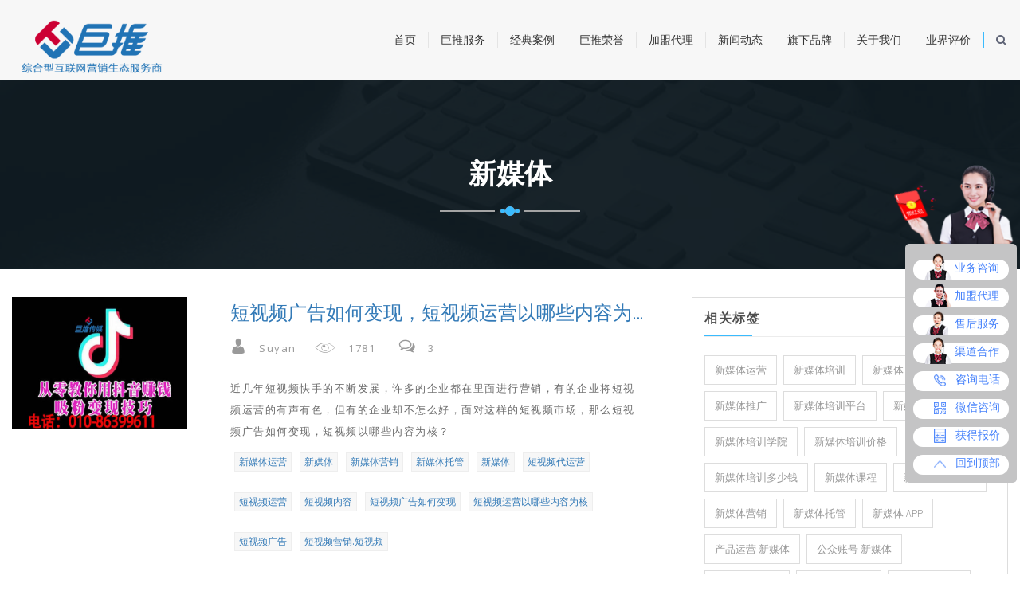

--- FILE ---
content_type: text/html; charset=utf-8
request_url: https://www.jutui.org/tags/72
body_size: 9987
content:
   <!DOCTYPE html>
<!--[if lt IE 7]>      <html class="no-js lt-ie9 lt-ie8 lt-ie7"> <![endif]-->
<!--[if IE 7]>         <html class="no-js lt-ie9 lt-ie8"> <![endif]-->
<!--[if IE 8]>         <html class="no-js lt-ie9"> <![endif]-->
<!--[if gt IE 8]><!--> <html class="no-js"> <!--<![endif]-->
<head>
  <meta charset="utf-8">
  
<title>新媒体_巨推公司</title>
  <meta name="keywords" content="新媒体标签巨推公司">
  <meta name="description" content="新媒体标签巨推公司">

  <meta http-equiv="Access-Control-Allow-Origin" content="*">
  <meta name="viewport" content="width=device-width, initial-scale=1">
  <!-- Revolution css -->
  <link rel="stylesheet" type="text/css" href="/static//home/vendor/rs-plugin/css/settings.css" media="screen"/>
  <link rel="stylesheet" href="/static//home/vendor/rs-plugin/css/extralayer.css">
  <!-- Favicon -->
  <link rel="shortcut icon" type="image/png" href="/static//home/img/favicon.png"/>

  <!-- jQuery JS -->
  <script src="/static//home/js/jquery-1.11.1.js"></script>
  <!-- Google Fonts -->
  <link href='https://fonts.googleapis.com/css?family=Roboto+Condensed:300italic,400italic,700italic,400,300,700' rel='stylesheet' type='text/css'>
  <link href='https://fonts.googleapis.com/css?family=Open+Sans:400italic,600italic,400,300,600,700' rel='stylesheet' type='text/css'>
  <!-- Custom Style css -->
 <!-- <link rel="stylesheet" href="../css/hover.css">-->
  <!--<link rel="stylesheet" href="../css/style.css">-->
 <!-- <link rel="stylesheet" href="../css/responsive.css">-->
  <!-- Animate css -->
 <!-- <link rel="stylesheet" href="../css/animate.css">-->
  <!-- Flat icon css -->
  <link rel="stylesheet" href="/static//home/vendor/flat-icon/flaticon.css">
  <!-- Font awesome -->
  <link rel="stylesheet" href="/static//home/vendor/font-awesome/css/font-awesome.min.css">
  <!-- Owl Carosel css -->
  <link rel="stylesheet" href="/static//home/vendor/owl/css/owl.carousel.css">
  <link rel="stylesheet" href="/static//home/vendor/owl/css/owl.theme.default.css">
  <link rel="stylesheet" href="/static//home/vendor/owl/css/owl.theme.css">
  <link rel="stylesheet" href="/static//home_news/layui/css/layui.css"  media="all">
  <script src="/static//home_news/layui/layui.js" charset="utf-8"></script>
  <!-- mmenu -->
  <link type="text/css" rel="stylesheet" href="/static//home/vendor/mmenu/css/jquery.mmenu.css" />
  <!-- Bootstrap css -->
  <link rel="stylesheet" href="/static//home/vendor/bootstrap/css/bootstrap.css">
  <!-- Custom Style css -->
  <link rel="stylesheet" href="/static//home/css/hover.css">
  <link rel="stylesheet" href="/static//home/css/style.css">
  <link rel="stylesheet" href="/static//home/css/xincss/style.css">
  <link rel="stylesheet" href="/static//home/css/responsive.css">
  <!--动态红包-->
  <style>
    .demo{
      position: absolute;top: 48px;left: -5px;
    }
    @-webkit-keyframes rotation{
      from {-webkit-transform: rotate(0deg);}
      to {-webkit-transform: rotate(40deg);}
    }
    .an{
      -webkit-transform: rotate(360deg);
      animation: rotation 1s linear infinite;
      -moz-animation: rotation 1s linear infinite;
      -webkit-animation: rotation 1s linear infinite;
      -o-animation: rotation 1s linear infinite;
    }
    .img{border-radius: 250px;}
  </style>


<!--[if lt IE 9]>
<script src="//html5shiv.googlecode.com/svn/trunk/html5.js"></script>
<script>window.html5 || document.write('<script src="//static//home/js/vendor/html5shiv.js"><\/script>')
</script>
<![endif]-->





  <style>
  .blog-content img {
    padding-bottom: 0;
}
.btn66{
    font-weight: 250;
    border: 1px solid #eeeeee;
    background-color: rgb(247,247,247);
    color: #3abbfe;
    font-family: 'Open Sans', sans-serif;
    font-size: 12px;
    margin: 13px 5px;
    padding: 0px 5px;
    float: left;
}
.blog-content .sidebar-blog-content .row {
    padding: 0px 0 0px 0;
    border-bottom: 1px solid #eeeeee;
}
.container {
    width: 1280px;
}
.line-limit-length {

overflow: hidden;

text-overflow: ellipsis;

white-space: nowrap;

}
.line-limit-length2 {

overflow: hidden;

text-overflow: ellipsis;
}

.lianjie{
  background-color: none;
  width: 100%;
  display: block;
}
.tiaozhuan{
  width: 100%;
  margin: 5px 0 !important;
}


.lianjies{
  width: 100%;
  border-bottom: 1px solid #ccc;
  padding:0px 5px;
  font-family:Tahoma,Helvetica,Arial,"\5b8b\4f53",sans-serif;
}
.lianjies a {
  display: block;
}
.lianjies:last-child{
  border-bottom: 0px solid #ccc;

}
.lianjies:hover{
  border-bottom: 2px solid #3abbfe;
}
.blog-container h2 {
    font-family: "Roboto Condensed",sans-serif;
    font-size: 14px;
    font-weight: bold;
    letter-spacing: 1.7px;
    padding: 8px 6px 6px;
}

.lianjies {
    width: 100%;
    line-height: 20px;
    border-bottom: 1px solid #ccc;
    padding: 0px 5px;
}
</style>

  <!--报价器-->
  <script>
      //  layui.use('form', function(){
      layui.use('layer', function(){ //独立版的layer无需执行这一句
          var $ = layui.jquery, layer = layui.layer; //独立版的layer无需执行这一句
          //触发事件
          var active = {
              setTop: function(){
                  var that = this;
                  //多窗口模式，层叠置顶
                  layer.open({
                      type: 2 //此处以iframe举例
                      ,title: ''
                      ,area: ['695px', '640px']
                      ,shade: 0.5
                      ,maxmin: false
                      ,skin: 'myskin'/*注意这里用到了我们前面给 layer 写的自定义 skin*/
                      ,offset: [ //为了演示，随机坐
                          '7%' , '28%'
                      ]
                      ,content: 'https://guanjia.jutui.org/index/index/tanchu'
                      ,yes: function(){
                          $(that).click();
                      }
                      ,btn2: function(){
                          layer.closeAll();
                      }
                      ,zIndex: layer.zIndex //重点1
                      ,success: function(layero){
                          layer.setTop(layero); //重点2
                      }
                  });
              }
          };

          $('#layerDemo .layui-btn').on('click', function(){
              var othis = $(this), method = othis.data('method');
              active[method] ? active[method].call(this, othis) : '';
          });

      });
  </script>


  <link href="/style.css" rel="stylesheet" />
  <script src="/ui.js"></script>
  <!--红包.css-->
  <style>
    .black_overlay{display: none;position: absolute;top: 0%;left: 0%;width: 100%;height: 100%;background-color: #bfbfbf;z-index:1001;-moz-opacity: 0.8;opacity:.30;filter: alpha(opacity=80);}
    .white_content {position: fixed;background:url('/999bag.png');background-repeat: no-repeat;background-size: 100% 100%;display: none;top: 10%;left: 35%;width: 28%;height: 80%;z-index:1002;overflow: auto;}    .guanbi{text-align: right;cursor: default;width:40px;height: 40px;padding-top:6%;padding-left: 82%;}
    .shuru{border: none;position: absolute;top: 61%;bottom: 136px;width: 62%;height: 8%;left: 50%;transform: translate(-50%,-50%);font-size: 16px;outline: none;background-color: transparent;text-align: center;}
    .anniu{width: 62%;height: 10%;border-radius: 50%;position: absolute;bottom: 136px;left: 179px;top: 74%;left: 50%;transform: translate(-50%,-50%);border: none;outline: none;cursor: pointer;padding: 0;background-color: transparent;}
  </style>
  <!--红包js-->
  <script type="text/javascript">
     /* window.onload = function(){
          $('#Button1').trigger('click');
      };*/
      //弹出隐藏层
      function ShowDiv(show_div,bg_div){
          document.getElementById(show_div).style.display='block';
          document.getElementById(bg_div).style.display='block' ;
          var bgdiv = document.getElementById(bg_div);
          bgdiv.style.width = document.body.scrollWidth;
          $("#"+bg_div).height($(document).height());
      };
      //关闭弹出层
      function CloseDiv(show_div,bg_div)
      {
          document.getElementById(show_div).style.display='none';
          document.getElementById(bg_div).style.display='none';
      };
      function get() {
          //  alert($("[name = 'phone']").val());
          var price = $("[name = 'phone']").val();
          var pattern = /^[0-9]+(.[0-9]{0,3})?$/;
          var pattern12 = /^1[34578]\d{9}$/;
          if ( price == '') {
              mizhu.alert('巨推传媒提示你', '手机号不能为空');
          }else if(!pattern.test(price) || !pattern12.test(price) ){
              mizhu.alert('巨推传媒提示你', '请输入正确手机号');
          }else {
              $.ajax({
                  url:'https://guanjia.jutui.org/admin/login/red_packet',
                  type:'post',
                  dataType:'json',
                  data:{ phone:price},
                  success:function(data){
                      console.log(data);				//打印
                  }
              });
              mizhu.alert('巨推传媒提示你', '恭喜您领取成功');
              $('#guanbi').trigger('click');
          }
      }
  </script>
  <!--红包-->

</head>
<body>
<!--红包-->
<input id="Button1" type="hidden" value="点击弹出层" onclick="ShowDiv('MyDiv','fade')" />
<!--弹出层时背景层DIV-->
<div id="fade" class="black_overlay">
</div>
<div id="MyDiv" class="white_content" >
  <div style="" class="guanbi">
    <img src="/关闭.png" style="width: 30px" id="guanbi"  onclick="CloseDiv('MyDiv','fade')">
  </div>
  <div class="biaodan">
    <input type="text" name="phone" class="shuru" placeholder="请输入您的手机号">
    <br>
    <button class="anniu" onclick="get()"></button>
  </div>
</div>
<!--报价器-->
<div class="site-demo-button" id="layerDemo" style="margin-bottom: 0;display: none;">
  <button data-method="setTop" class="layui-btn" style="margin-top: 60px" id="button2">多窗口模式，层叠置顶</button>
</div>

<script>
    function baojia() {
        $('#button2').click();
    }
</script>


<!--
侧栏-->
<div class="scroll-to-top" >
  <div style="width: 190px;height: 120px;" onclick="ShowDiv('MyDiv','fade')">
    <img src="/kefu/hongbaokefu@2x .png"style="width: 180px;height: 120px;margin-left: -30px">
  </div>
  <div style="background-color: #c4c4c5;width: 140px;height: 300px;margin-left:10px;padding-top: 10px;border-radius:5px;">
    <div id="nb_invite_ok" onclick="sese()">
      <div style="background: white; border-radius:50px;color:#4581fb;width: 120px;height: 25px;margin:10px;" ><img src="/kefu/kefu4.png" style="width: 35px;position: absolute;top: 138px;left: 40px;"><span style="margin-left: 40px">业务咨询</span></div>
      <div style="background: white;border-radius:50px; color:#4581fb;width:120px;height: 25px;margin: 10px" ><img src="/kefu/kefu2.png" style="width: 35px;position: absolute;top: 176px;left: 40px;"><span style="margin-left: 40px">加盟代理</span></div>
      <div style="background: white;border-radius:50px; color:#4581fb;width:120px;height: 25px;margin: 10px" ><img src="/kefu/kefu3.png" style="width: 30px;height:35px;position: absolute;top: 206px;left: 40px;"><span style="margin-left: 40px">售后服务</span></div>
      <div style="background: white;border-radius:50px; color:#4581fb;width:120px;height: 25px;margin: 10px" ><img src="/kefu/kefu4.png" style="width: 35px;position: absolute;top: 243px;left: 40px;"><span style="margin-left: 40px">渠道合作</span></div>
    </div>
    <div style="background: white; border-radius:50px;color:#4581fb;width:120px;height: 25px;margin: 10px" onMouseMove="dnahua()"onMouseOut="dnahua1()"><img src="/kefu/dianhua.png" style="width: 15px;margin-left: 15px;"><span style="margin-left: 12px">咨询电话</span></div>
    <div style="background: white;border-radius:50px; color:#4581fb;width:120px;height: 25px;margin: 10px" onMouseMove="shouji()" onMouseOut="shouji1()"><img src="/kefu/erweima.png" style="width: 15px;margin-left: 15px;"><span style="margin-left: 12px">微信咨询</span></div>
    <div style="background: white; border-radius:50px;color:#4581fb;width:120px;height: 25px;margin: 10px" onclick="baojia()"><img src="/kefu/huoqubaojia@2x.png" style="margin-left: 15px;width: 15px;"><span style="margin-left: 12px">获得报价</span></div>
    <div style="background: white;border-radius:50px; width:120px;color: #4581fb;height: 25px;margin: 10px" onclick="$(window).scrollTop(0);"><img src="/kefu/fanhuidingbu@2x.png" style="margin-left:15px;width: 15px;"><span style="margin-left: 12px">回到顶部</span></div>
  </div>
  <div id="dnahua" style="position: absolute;top:265px;left: 210px;background: white;border-radius:50px; color:#4581fb;width:120px;height: 25px;margin: 10px" onMouseMove="shouji()">400-606-5558</div>
  <div style="position: absolute;top: 285px;left: 190px;" id="shouji">
    <img src="/wx.jpg" style="width: 100px;height: 100px">
  </div>
  <div class="demo" onclick="ShowDiv('MyDiv','fade')">
    <img class="an img" src="/kefu/hongbao@2x.png" width="60" height="50"/>
  </div>
</div>


  <!-- Fixed navbar -->
  <div class="navi navbar-default" role="navigation">
    <div class="container">
      <div class="navbar-header page-scroll">
        <a href="#menu">
          <button type="button" data-effect="st-effect-1" class="navbar-toggle collapsed" data-toggle="collapse" data-target="#navbar" aria-expanded="false" aria-controls="navbar">
            <span class="sr-only">Toggle navigation</span>
            <span class="icon-bar"></span>
            <span class="icon-bar"></span>
            <span class="icon-bar"></span>
          </button>
        </a>
        <a class="navbar-brand" href="/" style="margin-top: -15px;"><img style="max-width: 200px;" src="/static//home/img/logo_pc.png" alt="TechGut"></a>
      </div>
      <div id="navbar" class="navbar-collapse collapse pull-right hidden-xs">
        <ul class="nav navbar-nav navbar-right">
                  <li><a class="page-scroll" href="/" target="_blank">首页</a></li>
                    <li><a class="page-scroll" href="/service" target="">巨推服务</a></li>
                    <li><a class="page-scroll" href="/case" target="_blank">经典案例</a></li>
                    <li><a class="page-scroll" href="/about/honor.html" target="">巨推荣誉</a></li>
                    <li><a class="page-scroll" href="/agent" target="">加盟代理</a></li>
                    <li><a class="page-scroll" href="/news" target="">新闻动态</a></li>
                    <li class="dropdown">
            <a class="page-scroll drop dropdown-toggle" data-toggle="dropdown" role="button" aria-expanded="false" href="#blog">旗下品牌</a>
            <ul class="dropdown-menu" role="menu">
                            <li><a href="http://www.jutuiedu.com/" target="_blank">巨推学院</a></li>
                            <li><a href="http://www.51yuepin.com/" target="_blank">约聘网</a></li>
                            <li><a href="http://www.jutui360.com/" target="_blank">巨推传媒</a></li>
                            <li><a href="https://www.jutui.org/service" target="">巨推科技</a></li>
                            <li><a href="https://www.jutuiclub.com/" target="">巨推俱乐部</a></li>
                            <li><a href="http://www.jtyjy.org/" target="_blank">巨推研究院</a></li>
                          </ul>
          </li>
                    <li><a class="page-scroll" href="/about" target="">关于我们</a></li>
                    <li><a class="page-scroll" href="/evaluate" target="">业界评价</a></li>
                  <li>
          <i class="search fa fa-search search-btn"></i>
          <div class="search-open" style="display:none;" >
            <div class="input-group animated fadeInDown" >
              <input type="text" class="form-control" placeholder="搜索">
              <span class="input-group-btn">
                <button class="btn-u" type="button">搜</button>
              </span>
            </div>
          </div>
        </li>
        <!-- End Search Block -->
      </ul>
    </div><!--/.nav-collapse -->
  </div>
</div><!-- End of Nav -->

<!--   Start Blog with Sidebar   -->

  <section class="blog-header section-padding">
    <div class="container">
      <div class="row">
        <div class="col-xs-12 text-center">
          <h1 class="section-title">新媒体</h1>
        </div><!-- /.col-xs-12 -->
      </div><!-- /.row -->
    </div><!-- /.container -->
  </section><!-- /.blog-header -->


  <section class="blog-sidebar">
    <div class="container">
      <div class="row">
        <div class="col-xs-12 col-sm-12 col-md-8">
                        <div class="blog-content">
                <div class="sidebar-blog-content">
                  <div class="row" style="width: 100%;">
                    <div class="col-xs-2 col-sm-3 col-md-4">
                      <div class="blog-date">
                        <img style="width: 220px;height: 165px;" src="/uploads/20190929/d1632fe589504e07c1d7d6f25c0cdd7a.jpg" alt="短视频广告如何变现，短视频运营以哪些内容为核？" />
                      </div>
                    </div>
                    <div class="wow zoomIn col-xs-12 col-sm-9 col-md-8" >
                      <div style="line-height:40px;font-size: 24px;">
                        <a href="/show/gvj9v.html" class="line-limit-length" style="display:block;">短视频广告如何变现，短视频运营以哪些内容为核？</a>
                      </div>
                      <div class="icon-holder">
                        <a href="#"><span><i class="flaticon-man494"></i> suyan</span></a>
                        <a href="#"><span><i class="flaticon-eye128"></i> 1781</span></a>
                        <a href="#"><span><i class="flaticon-comments16"></i>3</span></a>
                      </div>
                      <p class="contents line-limit-length2">
                        近几年短视频快手的不断发展，许多的企业都在里面进行营销，有的企业将短视频运营的有声有色，但有的企业却不怎么好，面对这样的短视频市场，那么短视频广告如何变现，短视频以哪些内容为核？                      </p>
                                              <div class="btn66"><a href="/tags/12">新媒体运营</a></div>
                                                <div class="btn66"><a href="/tags/39">新媒体</a></div>
                                                <div class="btn66"><a href="/tags/55">新媒体营销</a></div>
                                                <div class="btn66"><a href="/tags/56">新媒体托管</a></div>
                                                <div class="btn66"><a href="/tags/72">新媒体</a></div>
                                                <div class="btn66"><a href="/tags/4043">短视频代运营</a></div>
                                                <div class="btn66"><a href="/tags/4051">短视频运营</a></div>
                                                <div class="btn66"><a href="/tags/7072">短视频内容</a></div>
                                                <div class="btn66"><a href="/tags/7827">短视频广告如何变现</a></div>
                                                <div class="btn66"><a href="/tags/7828">短视频运营以哪些内容为核</a></div>
                                                <div class="btn66"><a href="/tags/7829">短视频广告</a></div>
                                                <div class="btn66"><a href="/tags/7830">短视频营销.短视频</a></div>
                                            </div>
                  </div><!-- row -->
                </div><!-- sidebar-blog-content -->
              </div><!-- blog-content -->
          

          <div class="blog-content pagination-content">
            <div class="container-fluid">
              <div class="row">
                <div class="wow zoomIn col-xs-12 col-sm-10 col-sm-offset-2 ">
                  <nav>
                                      </nav>
                  <style media="screen">
                      .pagination > .active > span,
                      .pagination > .active > span:focus,
                      .pagination > .active > span:hover{
                      background:#3abbfe;
                      margin-right: 5px;
                      border: 1px solid #dddddd;
                      font-family: 'Roboto Condensed', sans-serif;
                      font-size: 13px;
                      color: #fff;
                      text-transform: uppercase;
                      padding: 10px 12px;
                    }
                    .pagination > .disabled > span{
                      background:transparent;
                      margin-right: 5px;
                      border: 1px solid #dddddd;
                      font-family: 'Roboto Condensed', sans-serif;
                      font-size: 13px;
                      color: #999999;
                      text-transform: uppercase;
                      padding: 10px 12px;
                    }
                    .pagination > .disabled > span:focus,
                    .pagination > .disabled > span:hover{
                      background:transparent;
                      margin-right: 5px;
                      border: 1px solid #dddddd;
                      font-family: 'Roboto Condensed', sans-serif;
                      font-size: 13px;
                      color: #000000;
                      text-transform: uppercase;
                      padding: 10px 12px;
                    }
                  </style>

                </div>
              </div>
            </div>
          </div>
        </div>

        <div class="wow zoomIn col-xs-12 col-sm-12 col-md-4 "> <!-- col-xs-12 col-sm-12 col-md-4  -->
        	<div class="blog-sidebar sidebar">
            <div class="sidebar-heading">
             相关标签
            </div>
            <ul>
	                          <li><a href="/tags/12">新媒体运营</a></li>
                            <li><a href="/tags/38">新媒体培训</a></li>
                            <li><a href="/tags/39">新媒体</a></li>
                            <li><a href="/tags/40">新媒体推广</a></li>
                            <li><a href="/tags/41">新媒体培训平台</a></li>
                            <li><a href="/tags/45">新媒体培训机构</a></li>
                            <li><a href="/tags/46">新媒体培训学院</a></li>
                            <li><a href="/tags/47">新媒体培训价格</a></li>
                            <li><a href="/tags/48">新媒体培训多少钱</a></li>
                            <li><a href="/tags/49">新媒体课程</a></li>
                            <li><a href="/tags/50">新媒体培训课程</a></li>
                            <li><a href="/tags/55">新媒体营销</a></li>
                            <li><a href="/tags/56">新媒体托管</a></li>
                            <li><a href="/tags/61">新媒体                                                    APP                            </a></li>
                            <li><a href="/tags/62">产品运营                                                    新媒体                            </a></li>
                            <li><a href="/tags/63">公众账号                                                    新媒体                            </a></li>
                            <li><a href="/tags/65">自媒体                                                    新媒体                            </a></li>
                            <li><a href="/tags/66">新媒体                                                    短视频                            </a></li>
                            <li><a href="/tags/71">papi酱                                                    新媒体                            </a></li>
                            <li><a href="/tags/72">新媒体</a></li>
                            <li><a href="/tags/77">新媒体                                                    财经                            </a></li>
                            <li><a href="/tags/81">新媒体                                                    移动直播                            </a></li>
                            <li><a href="/tags/82">新媒体                                                    设计                            </a></li>
                            <li><a href="/tags/83">新媒体                                                    公众账号                            </a></li>
                            <li><a href="/tags/84">财经                                                    新媒体                            </a></li>
                            <li><a href="/tags/85">新媒体                                                    社会化营销                                                    工商管理                            </a></li>
                            <li><a href="/tags/86">移动直播                                                    新媒体                                                    微视频                            </a></li>
                            <li><a href="/tags/87">新媒体                                                    融资                                                    矩阵                            </a></li>
                            <li><a href="/tags/88">融资                                                    新媒体                            </a></li>
                            <li><a href="/tags/89">移动互联网                                                    知乎                                                    新媒体                            </a></li>
                            <li><a href="/tags/90">新媒体                                                    鼠标(配件)                            </a></li>
                            <li><a href="/tags/91">新浪                                                    移动阅读                                                    新媒体                            </a></li>
                            <li><a href="/tags/92">新媒体                                                    融资                            </a></li>
                            <li><a href="/tags/93">电子商务                                                    新媒体                                                    孵化器                            </a></li>
                            <li><a href="/tags/94">拉勾网                                                    新媒体                                                    就业                            </a></li>
                            <li><a href="/tags/95">产品运营                                                    新媒体                                                    设计                            </a></li>
                            <li><a href="/tags/96">投资                                                    新三板                                                    新媒体                            </a></li>
                            <li><a href="/tags/97">自媒体                                                    新媒体                                                    建站工具                            </a></li>
                            <li><a href="/tags/98">新媒体                                                    朋友圈                                                    公众账号                            </a></li>
                            <li><a href="/tags/99">移动直播                                                    新媒体                            </a></li>
                            <li><a href="/tags/100">新媒体                                                    大数据                                                    IPTV                            </a></li>
                            <li><a href="/tags/101">自媒体                                                    新媒体                                                    电子商务                            </a></li>
                            <li><a href="/tags/102">新媒体                                                    口碑营销                            </a></li>
                            <li><a href="/tags/103">新媒体                                                    自媒体                            </a></li>
                            <li><a href="/tags/104">短视频                                                    新媒体                            </a></li>
                            <li><a href="/tags/105">网易                                                    新媒体                            </a></li>
                            <li><a href="/tags/106">创业                                                    新媒体                                                    产品运营                            </a></li>
                            <li><a href="/tags/107">创业                                                    新媒体                            </a></li>
                            <li><a href="/tags/108">新媒体                                                    创业                            </a></li>
                            <li><a href="/tags/109">新媒体                                                    投资                            </a></li>
                          </ul>
          </div><!-- blog-sidebar -->
          
          <div class="blog-sidebar sidebar">
            <div class="sidebar-heading">
              热门标签
            </div>
            <ul>
	                          <li><a href="/tags/1">百度熊掌号官方授权</a></li>
                            <li><a href="/tags/2">百度熊掌号代运营</a></li>
                            <li><a href="/tags/3">熊掌号服务</a></li>
                            <li><a href="/tags/4">站长头条</a></li>
                            <li><a href="/tags/5">巨推科技</a></li>
                            <li><a href="/tags/6">巨推商标</a></li>
                            <li><a href="/tags/7">约聘网</a></li>
                            <li><a href="/tags/8">约聘商标</a></li>
                            <li><a href="/tags/9">巨推公司</a></li>
                            <li><a href="/tags/10">约聘网荣誉</a></li>
                            <li><a href="/tags/11">世界移动互联大会</a></li>
                            <li><a href="/tags/12">新媒体运营</a></li>
                            <li><a href="/tags/13">巨推约聘网</a></li>
                            <li><a href="/tags/14">巨推柴潇</a></li>
                            <li><a href="/tags/15">巨推创始人</a></li>
                            <li><a href="/tags/16">微博名人堂</a></li>
                            <li><a href="/tags/17">今日头条</a></li>
                            <li><a href="/tags/18">今日头条小程序</a></li>
                            <li><a href="/tags/19">小程序</a></li>
                            <li><a href="/tags/20">百度小程序</a></li>
                            <li><a href="/tags/21">支付宝小程序</a></li>
                            <li><a href="/tags/22">微信小程序</a></li>
                            <li><a href="/tags/23">日本客户</a></li>
                            <li><a href="/tags/24">巨推科技公司</a></li>
                            <li><a href="/tags/25">巨推学院</a></li>
                            <li><a href="/tags/26">讲师入驻</a></li>
                            <li><a href="/tags/27">短视频认证</a></li>
                            <li><a href="/tags/28">短视频企业认证</a></li>
                            <li><a href="/tags/29">今日短视频认证</a></li>
                            <li><a href="/tags/30">短视频企业</a></li>
                            <li><a href="/tags/31">短视频认证邀请码</a></li>
                            <li><a href="/tags/32">短视频认证联系电话</a></li>
                            <li><a href="/tags/33">短视频认证案例</a></li>
                            <li><a href="/tags/34">短视频认证权益</a></li>
                            <li><a href="/tags/35">熊掌号开发</a></li>
                            <li><a href="/tags/36">熊掌号开发公司</a></li>
                            <li><a href="/tags/37">熊掌号</a></li>
                            <li><a href="/tags/38">新媒体培训</a></li>
                            <li><a href="/tags/39">新媒体</a></li>
                            <li><a href="/tags/40">新媒体推广</a></li>
                            <li><a href="/tags/41">新媒体培训平台</a></li>
                            <li><a href="/tags/42">微信开发</a></li>
                            <li><a href="/tags/43">微信托管</a></li>
                            <li><a href="/tags/44">微信运营</a></li>
                            <li><a href="/tags/45">新媒体培训机构</a></li>
                            <li><a href="/tags/46">新媒体培训学院</a></li>
                            <li><a href="/tags/47">新媒体培训价格</a></li>
                            <li><a href="/tags/48">新媒体培训多少钱</a></li>
                            <li><a href="/tags/49">新媒体课程</a></li>
                            <li><a href="/tags/50">新媒体培训课程</a></li>
                          </ul>
          </div><!-- blog-sidebar -->
        </div>
      </div><!-- row -->
    </div><!-- container -->
  </section>
  
<!-- footer -->
<footer >
  <div class="footer-wrapper section-padding">
    <div class="container">
      <div class="row">
        <div class="wow zoomIn col-xs-12 col-sm-6 col-md-3">
          <a href="index.html"><img src="/static//home/img/footer-logo.png" alt="TechGut"></a>
          <p class="footer-content">巨推，综合型互联网营销生态服务商，被中国电子商务协会评为电子商务行业百强品牌</p>
        </div><!-- /.col-xs-12 .col-sm-3 .col-md-3 -->
        <div class="wow zoomIn col-xs-12 col-sm-3 col-md-3">
          <p class="footer-heading">关于我们</p>
          <ul class="footermenu">
                        <li><a href="https://www.jutui.org/about" target="">关于巨推</a></li>
                        <li><a href="https://www.jutui.org/service" target="">巨推服务</a></li>
                        <li><a href="https://www.jutui.org/about/honor.html" target="_blank">巨推荣誉</a></li>
                        <li><a href="https://www.jutui.org/about/baodao.html" target="">媒体报道</a></li>
                        <li><a href="/tags" target="">全网标签</a></li>
                      </ul>
        </div><!-- /.col-xs-12 .col-sm-3 .col-md-3 -->
        <div class="wow zoomIn col-xs-12 col-sm-6 col-md-3">
          <p class="footer-heading">联系我们</p>
          <ul class="footercontact">
            <li><i class="flaticon-mainpage"></i><span>地址:</span>北京市朝阳区铁建广场D座1505室</li>
            <li><i class="flaticon-phone16"></i><span>电话:</span><a href="tel:400-606-5558">400-606-5558</a></li>
            <li><i class="flaticon-email21"></i><span>邮箱:</span><a href="mailto:1831288186@qq.com">1831288186@qq.com</a></li>
            <li><i class="flaticon-world91"></i><span>web:</span><a href="https://www.jutui.org"> www.jutui.org</a></li>
          </ul>
          <i class="flaticon-home78"></i>
        </div><!-- /.col-xs-12 .col-sm-3 .col-md-3 -->
        <div class="wow zoomIn col-xs-12 col-sm-6 col-md-3">
          <p class="footer-heading">最新问题</p>
          <ul class="footerblog">
                        <li><a href="/show/l9w2x.html">企业百家号实名认证后怎么刷脸验证？</a> <p>2022.09.14</p></li>
                        <li><a href="/show/w9gf6.html">政府类微信公众号运营方案</a> <p>2021.07.15</p></li>
                        <li><a href="/show/l4no9.html">公众号代运营的3点推广技巧？</a> <p>2021.06.23</p></li>
                        <!-- <li><a href="blog-sidebar.html">微信代运营服务多少钱</a> <p>2018.08.9</p></li>
            <li><a href="blog-sidebar.html">如何成为巨推公司代理商</a> <p>2018.08.9</p></li> -->
          </ul>
        </div><!-- /.col-xs-12 .col-sm-3 .col-md-3 -->
      </div> <!-- /.row -->
      
    </div> <!-- /.container -->
   
  </div>
  <div class="footer-bottom">
    <div class="container">
      <div class="row">
        <div class="wow zoomIn col-xs-12">
          <p>Copyright@2018 <a href="https://www.jutui.org" title="北京巨推科技有限公司" target="_blank" >北京巨推科技有限公司</a> <a target="_blank" href="http://www.beian.miit.gov.cn/">  京ICP备14033863号-13</a></p>
          <div class="backtop  pull-right">
            <i class="fa fa-angle-up back-to-top"></i>
          </div><!-- /.backtop -->
        </div><!-- /.col-xs-12 -->
      </div><!-- /.row -->
    </div><!-- /.container -->
  </div><!-- /.creditwrapper -->
</footer><!-- /Footer -->

</div><!-- /.main -->


<!-- Modernizr JS -->
<script src="/static//home/js/modernizr-2.6.2.min.js"></script>

<!--Bootatrap JS-->
<script src="/static//home/vendor/bootstrap/js/bootstrap.min.js"></script>

<!-- REVOLUTION Slider  -->
<script type="text/javascript" src="/static//home/vendor/rs-plugin/js/jquery.themepunch.plugins.min.js"></script>
<script type="text/javascript" src="/static//home/vendor/rs-plugin/js/jquery.themepunch.revolution.js"></script>

<!-- Shuffle JS -->
<script src="/static//home/js/jquery.shuffle.min.js"></script>

<!-- mmenu -->
<script type="text/javascript" src="/static//home/vendor/mmenu/js/jquery.mmenu.min.js"></script>

<!-- Owl Carosel -->
<script src="/static//home/vendor/owl/js/owl.carousel.min.js"></script>
<script src="/static//home/js/wow.min.js"></script>

<!-- waypoints JS-->
<script src="https://cdnjs.cloudflare.com/ajax/libs/waypoints/2.0.3/waypoints.min.js"></script>

<!-- Counterup JS -->
<script src="/static//home/js/jquery.counterup.min.js"></script>

<!-- Easing JS -->
<script src="/static//home/js/jquery.easing.min.js"></script>

<!-- Smooth Scroll JS -->
<script src="/static//home/js/scrolling-nav.js"></script>
<script src="/static//home/js/smoothscroll.min.js"></script>

<!-- Custom Script JS -->
<script src="/static//home/js/script.js"></script>

<!-- Email JS -->
<script src="/static//home/js/email.js"></script>

<script>
$(window).on('scroll', function(){
if( $(window).scrollTop()>670 ){
  $('.navbar-default').addClass('navbar-fixed-top');
} else {
  $('.navbar-default').removeClass('navbar-fixed-top');
}
});
</script>

<script>
var _hmt = _hmt || [];
(function() {
  var hm = document.createElement("script");
  hm.src = "https://hm.baidu.com/hm.js?44b7ec4368d4112629ce6a980e15c5d4";
  var s = document.getElementsByTagName("script")[0]; 
  s.parentNode.insertBefore(hm, s);
})();
</script>
<!--侧栏样式-->

<script>
    function dnahua() {
        var cssVal={
            position: "absolute",
            top: "276px",
            left: "-83px"
        };
        $("#dnahua").css(cssVal);
    }
    function dnahua1() {
        var cssVal={
            position: "absolute",
            top: "256px",
            left: "830px"
        };
        $("#dnahua").css(cssVal);
    }
    function shouji()
    {
        var cssVal={
            position: "absolute",
            top: "287px",
            left: "-90px"
        };
        $("#shouji").css(cssVal);
    }
    function shouji1()
    {
        var cssVal={
            position: "absolute",
            top: "265px",
            left: "900px"
        };
        $("#shouji").css(cssVal);
    }
</script>


  <script>
(function(a,h,c,b,f,g){a["UdeskApiObject"]=f;a[f]=a[f]||function(){(a[f].d=a[f].d||[]).push(arguments)};g=h.createElement(c);g.async=1;g.charset="utf-8";g.src=b;c=h.getElementsByTagName(c)[0];c.parentNode.insertBefore(g,c)})(window,document,"script","https://assets-cli.udesk.cn/im_client/js/udeskApi.js","ud");
ud({
    "code": "54ba9af8",
    "link": "https://1321252.udesk.cn/im_client/?web_plugin_id=174971"
});
function sese(){
var button = document.querySelector('.udesk-client-btn')
        if(button){
            button.click();
        }else{
            window.open('https://1321252.udesk.cn/im_client/?web_plugin_id=174981', '_blank');
        }
}
</script>
<style>
  .udesk-client-btn{
    bottom: -100px!important;
  }
</style>
</body>
</html>


--- FILE ---
content_type: text/css
request_url: https://www.jutui.org/static//home/css/hover.css
body_size: 1694
content:

/* Common style */
#grid figure {
	position 	: relative;
	float 		: left;
	overflow 	: hidden;
	margin      : 0;
	width 		: 100%;
	height 		: auto;
	text-align 	: center;
	cursor 		: pointer;
}

#grid figure img {
	position 	: relative;
	display 	: block;
	opacity 	: 0.8;
	width 	    : 100%;
}

#grid figure figcaption {
	padding 					: 2em;
	color 						: #fff;
	text-transform 				: uppercase;
	font-size 					: 1.25em;
	-webkit-backface-visibility : hidden;
	backface-visibility 		: hidden;
}

#grid figure figcaption::before,
#grid figure figcaption::after {

	width 		: 100%;
}

#grid figure figcaption,
#grid figure figcaption > a {
	position 	: absolute;
	top 		: 0;
	left 		: 0;
	width 		: 100%;
	height 		: 100%;
}

/* Anchor will cover the whole item by default */
/* For some effects it will show as a button */
#grid figure figcaption > a {
	z-index 	: 1000;
	text-indent : 200%;
	white-space : nowrap;
	font-size   : 0;
	opacity     : 0;
}

#grid figure h2 {
	word-spacing 	: -0.15em;
	font-weight 	: 300;
}

#grid figure h2 span {
	font-weight 	: 800;
}

#grid figure h2,
#grid figure p {
	margin 			: 0;
}

#grid figure p {
	letter-spacing 	: 1px;

}




/*---------------*/
/***** Duke *****/
/*---------------*/

figure.effect-duke
{
	background  : rgba(0, 136, 232, 0.86);
	overflow    :hidden;
}

figure.effect-duke img,
figure.effect-duke:hover .icon-holder {
	opacity 			: 1;
	top 				: 50%;
	-webkit-transition  : all 0.35s, -webkit-transform 0.35s;
	transition 			: all 1s 0.25s, transform 0.35s;
	z-index 			: 999;
}

figure.effect-duke:hover img {
	opacity 			: 0.1;
	-webkit-transform 	: scale3d(1.2,1.2,1);
	transform 			: scale3d(1.2,1.2,1);
}

figure.effect-duke h2 {
	-webkit-transition 		: -webkit-transform 0.35s;
	transition 				: transform 0.35s;
	-webkit-transform 		: scale3d(0.8,0.8,1);
	transform 				: scale3d(0.8,0.8,1);
	-webkit-transform-origin: 50% 100%;
	transform-origin 		: 50% 100%;
}

figure.effect-duke .icon-holder {
	position 				: absolute;
	top 					: 40%;
	left 					: 0;
	margin 					: 20px;
	padding 				: 30px;
	text-transform 			: none;
	font-size 				: 90%;
	opacity 				: 0;
	width 					: 100%;
	margin 					: auto;
	-webkit-transform 		: scale3d(0.8,0.8,1);
	transform 				: scale3d(0.8,0.8,1);
	-webkit-transform-origin: 50% -100%;
	transform-origin 		: 50% -100%;
}

figure.effect-duke .icon-holder ul{
	width 		: 185px;
	margin 		: auto;

}

figure.effect-duke:hover h2,
figure.effect-duke:hover p {
	opacity 			: 1;
	-webkit-transform 	: scale3d(1,1,1);
	transform 			: scale3d(1,1,1);
}

/* Media queries */
@media screen and (max-width: 50em) {
	.content {
		padding 	: 0 10px;
		text-align 	: center;
	}
	.grid figure {
		display 	: inline-block;
		float 		: none;
		margin 		: 10px auto;
		width 		: 100%;
	}
}



/*---------------*/
/***** Julia *****/
/*---------------*/



figure.effect-julia img {

	-webkit-transition 				: opacity 0.5s, -webkit-transform 0.5s;
	-moz-transition 				: opacity 0.5s, -webkit-transform 0.5s;
	-ms-transition 					: opacity 0.5s, -webkit-transform 0.5s;
	-o-transition 					: opacity 0.5s, -webkit-transform 0.5s;
	transition 						: opacity 0.5s, transform 0.5s;
	-webkit-backface-visibility 	: hidden;
	backface-visibility 			: hidden;
}

figure.effect-julia figcaption {
	text-align 			: center;
	position 			: relative;
	background 			: rgba(232,71,0,0);
	-sm-transition 		: background 1s ease 0.15s;
	-o-transition 		: background 1s ease 0.15s;
	-webkit-transition 	: background 1s ease 0.15s;
	-moz-transition 	: background 1s ease 0.15s;
	transition 			: background 1s ease 0.15s;
}
figure.effect-julia figcaption:hover{
	background 			: rgba(0, 136, 232, 0.86);

}

figure.effect-julia:hover img {
	opacity 			: 1;
	-webkit-transform 	: scale3d(1.1,1.1,1);
	transform 			: scale3d(1.2, 1.3, 1);
}



figcaption>.socials{
	width 		:50%;
	margin 		:auto;

}

figcaption>.socials>a:first-child{
	padding-right 	: 3px;

}

figcaption>.socials>a:last-child{
	padding-left 	: 3px;

}

figcaption>.socials > a>.fa
{
	height 				: 56px;
	width 				: 56px;
	font-size 			: 25px;
	border-radius 		: 50%;
	border 				: 2px solid #fff;
	padding 			: 14px;
	opacity 			: 0;
	transition 			: opacity 0.30s  ease 0.35s;
	-moz-transition 	: opacity 0.30s  ease 0.35s;
	-webkit-transition 	: opacity 0.30s  ease 0.35s;
	-ms-transition 		: opacity 0.30s  ease 0.35s;
	-o-transition 		: opacity 0.30s  ease 0.35s;
}


figcaption:hover>.socials > a>.fa{

	opacity 	: 1;

}


figcaption>.socials > a>.fa{
	background-color 	: rgba(255,255,255,0);
	color 				: #ffffff;
	transition 			: all   ease 0.35s;
	-moz-transition 	: all   ease 0.35s;
	-webkit-transition 	: all   ease 0.35s;
	-ms-transition 		: all   ease 0.35s;
	-o-transition 		: all   ease 0.35s;

}

figcaption>.socials > a>.fa:hover{
	background-color 	: rgba(255,255,255,1);
	color 				: #3abbfe;

}


figcaption>.socials > a>.fa.animated{
	background-color 	: rgba(255,255,255,0);
	color 				: #ffffff;
	transform 			: rotate(0deg);
	box-shadow 			: 0 0 5px rgba(232,71,0, 0);
	transition 			: all   ease 0.50s;
	-moz-transition 	: all   ease 0.50s;
	-webkit-transition 	: all   ease 0.50s;
	-ms-transition 		: all   ease 0.50s;
	-o-transition 		: all   ease 0.50s;


}

figcaption>.socials > a>.fa.animated:hover{
	background-color 	: rgba(255,255,255,1);
	color 				: #3abbfe;
	transform 			: rotate(360deg);

}





figcaption>.socials{
	position 			: absolute;
	top 				: 20%;
	left 				: 0;
	right 				: 0;
	margin 				: auto;
	-moz-transition 	: top 1s  ease 0.15s;
	-webkit-transition 	: top 1s  ease 0.15s;
	-ms-transition 		: top 1s  ease 0.15s;
	-o-transition 		: top 1s  ease 0.15s;
	transition 			: top 1s  ease 0.15s;
}

figcaption:hover>.socials{
	position 	: absolute;
	top 		: 40%;
	left 		: 0;
	right 		: 0;
	margin 		: auto;
}



figcaption > .scoial-heading {

	position 			: absolute;
	top 				: 90%;
	left 				: 0;
	right 				: 0;
	margin 				: auto;
	-moz-transition 	: top 1s  ease 0.15s;
	-webkit-transition 	: top 1s  ease 0.15s;
	-ms-transition 		: top 1s  ease 0.15s;
	-o-transition 		: top 1s  ease 0.15s;
	transition 			: top 1s  ease 0.15s;

}

figcaption:hover > .scoial-heading {
	position 	: absolute;
	top 		: 75%;
	left 		: 0;
	right 		: 0;
	margin 		: auto;

}



figcaption .scoial-heading p{


	font-size 		: 22px;
	line-height 	: 15px;
	font-weight 	: bold;
	text-transform 	: uppercase;
	text-shadow 	: 0px 1px 1px rgba(0,0,0,0.3);
}

figcaption .scoial-heading strong{


	font-size 		: 16px;
	font-weight 	: normal;
	text-transform 	: capitalize;
	text-shadow 	: 0px 1px 1px rgba(0,0,0,0.5);
}

figcaption .scoial-heading p,figcaption .scoial-heading strong{
	font-family 		: 'Roboto Condensed', sans-serif;
	color 				: #ffffff;
	letter-spacing 		: 1.5px;
	opacity 			: 0;
	transition 			: opacity 1s  ease 0.35s;
	-moz-transition 	: opacity 1s  ease 0.35s;
	-webkit-transition 	: opacity 1s  ease 0.35s;
	-ms-transition 		: opacity 1s  ease 0.35s;
	-o-transition 		: opacity 1s  ease 0.35s;

}
figcaption:hover .scoial-heading p,figcaption:hover .scoial-heading strong{

	opacity : 1;

}


--- FILE ---
content_type: text/css
request_url: https://www.jutui.org/static//home/css/style.css
body_size: 11759
content:
/**********************************************************************
***********************************************************************
TechGut landing page responsive template
Version V-1.0
Created Date: 05.02.2015
ThemeRole////
************************************************************************
************************************************************************/

html, body, div, span, applet, object, iframe,
h1, h2, h3, h4, h5, h6, pre,
a, abbr, acronym, address, big, cite, code,
del, dfn, em, img, ins, kbd, q, s, samp,
small, strike, strong, sub, sup, tt, var,
b, u, i, center,
dl, dt, dd, ol, ul, li,
fieldset, form, label, legend,
table, caption, tbody, tfoot, thead, tr, th, td,
article, aside, canvas, details, embed, 
figure, figcaption, footer, header, hgroup, 
menu, nav, output, ruby, section, summary,
time, mark, audio, video, p {
    margin          : 0;
    padding         : 0;
    border          : 0;
    vertical-align  : baseline;
    font-weight     : normal;
}

* {
    margin      :0;
    padding     :0;
}

html,
button,
input,
select,
textarea {
    color : #222222;
    }

html {
    font-size   : 14px;
    line-height : 1.4;
    }

audio,
canvas,
img,
video {
    vertical-align : middle;
    }
body{
    font-family : 'Roboto Condensed', sans-serif;
    font-size   : 14px;
    line-height : 1.846;
    color       : #606577;
}
h1,h2,h3,h4,h5,h6{
    margin  : 0;
    padding : 0;
}

h1{
    font-size       : 35px;
    font-weight     : bold;
    text-transform  : uppercase;
    color           : #5c5c5c;
}
h2{
    font-size       : 16px;
    font-family     : 'Open Sans', sans-serif;
    text-transform  : uppercase;
    font-weight     : 700;
    color           : #444444;
    letter-spacing  : 2px;
}

h3{
    font-size       : 14px;
}

h4{
    font-size       : 12px;   
}
h5{
    font-size       : 10px;   
}

h6{
    font-size       : 8px;   
}

p{
    font-family     : 'Open Sans', sans-serif;
    font-size       : 14px;
    font-weight     : 400;
    color           : #929292;
}

ul{
    list-style-type : none;
}
ul li a{
    font-size       : 14px;
    line-height     : 18px;
    font-weight     : 300;
    font-family     : 'Roboto Condensed', sans-serif;
}
a,
a:active,
a:focus,
a:active {
    text-decoration : none !important;
    outline         : none;
    }

a {
    text-decoration         : none;
    -webkit-transition      : all 0.2s ease 0.10s;
    -moz-transition         : all 0.2s ease 0.10s;
    -ms-transition          : all 0.2s ease 0.10s;
    -o-transition           : all 0.2s ease 0.10s;
    transition              : all 0.2s ease 0.10s;
    }
.img-responsive{
    width   : 100%;
}
.copyrights{
	text-indent:-9999px;
	height:0;
	line-height:0;
	font-size:0;
	overflow:hidden;
}
.loader {
    position: fixed;
    left: 0px;
    top: 0px;
    width: 100%;
    height: 100%;
    z-index: 99999999;
    background: url('../img/page-loader.gif') 50% 50% no-repeat rgb(249,249,249);
}


/*------------------------------------------
    -   Revolution Slider  -
--------------------------------------------*/


.head-tag h1 span {
    letter-spacing  : 2.5px;
    color           : #f9844c;
    font-weight     : 600;
    font-size       : 63px;
   
}

.head-tag h1{
    font-family     : 'Roboto Condensed', sans-serif;
    font-size       : 63px;
    font-weight     : 600;
    letter-spacing  : 1px;
    color           : #fff;
}

.small-text p{
    letter-spacing          : 1px;
    text-align              : center;
    font-size               : 16px;
    font-family             : 'Open Sans', sans-serif;
    -webkit-text-shadow     : none;
    -moz-text-shadow        : none;
    -ms-text-shadow         : none;
    -o-text-shadow          : none;
    text-shadow             : none;
    font-weight             : 400;
    background              : none;
    color                   : #dbdbdb;
}

.start-button .btn{
    text-transform  : uppercase;
    font-size       : 16px;
    font-weight     : 500;
    letter-spacing  : 2px;
    font-family     : 'Open Sans', sans-serif;
    padding         : 10px 35px;
}

.start-button .btn-danger{
    margin-right    : 27px;
    border          : 1px solid #fff !important;
}

.down-arrow .scroll-bottom:hover img{
    cursor      : pointer;
    position    : relative;
    top         : 40%;
}
.rough{
    margin: 30px;
}
.small-title{
    font-family         : 'Roboto Condensed', sans-serif;
    font-weight         : 400;
    text-transform      : uppercase;
    font-size           : 16px;
    background          : #404040;
    color               : #fff;
    height              : 40px;
    padding             : 10px 50px 10px 150px;
    letter-spacing      : 1px;
    border              : 0;
    position            : relative;
}
.small-title:after {
    position            : absolute;
    content             : " ";
    top                 : 0;
    right               : 0;
    width               : 30px;
    height              : 38px;
    margin-right        : -20px;
    border-left         : 20px solid transparent;
    border-right        : 20px solid transparent;
    border-bottom       : 40px solid #404040;
}

.small-title:before {
    position            : absolute;
    content             : " ";
    top                 : 0;
    right               : 0;
    margin-right        : -28px;
    width               : 10px;
    height              : 39px;
     background         : #3abbfe;
    -webkit-transform   : skew(27deg);
    -moz-transform      : skew(27deg);
    -o-transform        : skew(27deg);   
    -ms-transform       : skew(27deg);   
    -ms-filter          : "progid:DXImageTransform.Microsoft.Matrix(M11=0.7071067811865483, M12=0, M21=-0.7071067811865467, M22=1.4142135623730934, SizingMethod='auto expand')";
}

.buy-btn{
    font-family         : 'Roboto Condensed', sans-serif;
    font-weight         : 700;
    text-transform      : uppercase;
    font-size           : 40px !important;
    background          : #404040;
    color               : #fff;
    height              : 70px;
    padding             : 10px 120px 10px 50px;
    letter-spacing      : 1px;
    border              : 0;
    position            : relative;
}

.buy-btn:before {
    position            : absolute;
    content             : " ";
    top                 : 0;
    left                : 0;
    margin-left         : -26px;
    width               : 10px;
    height              : 70px;
    background          : #ffffff;
      -webkit-transform : skew(-17deg);
    -moz-transform      : skew(-17deg);
    -o-transform        : skew(-17deg);   
    -ms-transform       : skew(-17deg);   
    -ms-filter          : "progid:DXImageTransform.Microsoft.Matrix(M11=0.7071067811865483, M12=0, M21=-0.7071067811865467, M22=1.4142135623730934, SizingMethod='auto expand')";
}

.buy-btn:after {
    position            : absolute;
    content             : " ";
    top                 : 0;
    left                : 0;
    width               : 30px;
    height              : 0;
    margin-left         : -20px;
    border-left         : 20px solid transparent;
    border-right        : 20px solid transparent;
    border-bottom       : 70px solid #404040;
}


.buy-btn:hover,
.buy-btn:focus{
    background-color    : #3abbfe;
    border              : 0;
    color               : #fff;
}


.buy-btn:hover:after,
.buy-btn:focus:after
{
   position         : absolute;
    content         : " ";
    top             : 0;
    left            : 0;
    width           : 30px;
    height          : 0;
    margin-left     : -20px;
    border-left     : 20px solid transparent;
    border-right    : 20px solid transparent;
    border-bottom   : 70px solid  #3abbfe;
}

.second-title{
    height          : 40px;
    padding         : 10px 20px !important;
    text-transform  : capitalize;
}




/*------------------------------------------
    -   GLOBAL PADDING  -
--------------------------------------------*/

.section-padding{
    padding     : 100px 0;
}

.section-title{
    position    : relative;
}

.section-title:before{
   position         : absolute;
    content         : " ";
    width           : 16%;
    height          : 50px;
    background      : url(../img/red-box.png)center center no-repeat;
    bottom          : 0;
    margin-bottom   : -52px;
    margin-bottom   : -52px;
    left            : 42%;
}

section .p-padding p {
    padding-top     : 75px;
    letter-spacing  : 1.5px;
    color           : #929292;
}


/*------------------------------------------
    -   NAV  -
--------------------------------------------*/


ul.nav.navbar-nav{
    position    : relative;
}
ul.nav.navbar-nav li a {
    text-transform  : uppercase;
    color           : #343434;
    font-weight     : 300;
    font-size       : 14px;
}
.navbar-nav > li {
    border-right    : 1px solid #e4e4e4;
}
.navbar-nav > li:nth-child(8){
    border-right    : 1px solid transparent;
}
.navbar-nav > li:last-child{
    border-right   : 1px solid transparent;
    padding-left   : 15px;
    border-left    : 1px solid #3abbfe;
    line-height    : 20px;
    min-width      : 31px;
 
}
.navbar-nav > li > a {
    padding-top     : 0;
    padding-bottom  : 0;
}
.navbar-nav > li >.search-open {
    position    : absolute;
    right       : 0px;
    top         : 45px;
    width       : 200px;
    z-index     : 999;
}
.search-open .form-control {
border          : 1px solid #eee;
border-radius   : 0;
}

.search-open .form-control:focus {
    outline             : 0;
    -moz-box-shadow     : 0px 0px 1px #3abbfe;
    -webkit-box-shadow  : 0px 0px 1px #3abbfe;
    -ms-box-shadow      : 0px 0px 1px #3abbfe;
    -o-box-shadow       : 0px 0px 1px #3abbfe;
    box-shadow       : 0px 0px 1px #3abbfe;

    /*box-shadow          : 0 1px 1px rgba(0, 0, 0, 0.1) inset, 0 0 1px rgba(232,71,0,0.9);*/
}

.search-open .input-group{
    -webkit-box-shadow  : 4px 8px 6px -7px #777;
    -moz-box-shadow     : 4px 8px 6px -7px #777;
    -ms-box-shadow      : 4px 8px 6px -7px #777;
    -o-box-shadow       : 4px 8px 6px -7px #777;
    box-shadow          : 4px 8px 6px -7px #777;

}

i.search.fa.search-btn.fa-search {
cursor  : pointer;
}
.input-group-btn {
position            : relative;
font-size           : 0;
white-space         : nowrap;
font-size           : 15px;
}
button.btn-u {
padding             : 6px 10px;
color               : #fff;
background-color    : #3abbfe;
border              : 1px solid #3abbfe;
}
button.btn-u:focus,
button.btn-u:active{
    border              : 1px solid #3abbfe;
      outline-width     : 0px;
     -moz-box-shadow    : 0px 0px 1px #3abbfe;
    -webkit-box-shadow  : 0px 0px 1px #3abbfe;
    -ms-box-shadow      : 0px 0px 1px #3abbfe;
    -o-box-shadow       : 0px 0px 1px #3abbfe;
    box-shadow          : 0px 0px 1px #3abbfe;
}
.navbar-default{
    background-color    : #f7f7f7;
    padding             : 40px 0;
    -webkit-box-shadow  : 0px 0.866px 1px 0px #D2D1C8;
    -moz-box-shadow     : 0px 0.866px 1px 0px #D2D1C8;
    -ms-box-shadow      : 0px 0.866px 1px 0px #D2D1C8;
    -o-box-shadow       : 0px 0.866px 1px 0px #D2D1C8;
    box-shadow          : 0px 0.866px 1px 0px #D2D1C8;
}

ul.nav.navbar-nav>li>.active{
    font-weight     : 400;
 }
ul.nav.navbar-nav li a:hover,
ul.nav.navbar-nav li a:focus {
    color       : #3abbfe;
    background  : transparent;
    }
.navbar-default .navbar-nav > .active > a,
.navbar-default .navbar-nav > .active > a:hover,
.navbar-default .navbar-nav > .active > a:focus{
color       : #3abbfe;
background  : transparent;
}


.navbar-fixed-top{
/*
    padding-top         : 22px;
    padding-bottom      : 22px; 
*/
    -webkit-transition  : all ease-in-out 0.70s;
    -moz-transition     : all ease-in-out 0.70s;
    -o-transition       : all ease-in-out 0.70s;
    -ms-transition      : all ease-in-out 0.70s;
    transition          : all ease-in-out 0.70s;
}

.navbar-fixed-top .navbar-right{

    margin-right    : 0;
}

.navbar-default .navbar-nav > .open > a, 
.navbar-default .navbar-nav > .open > a:hover, 
.navbar-default .navbar-nav > .open > a:focus {

  background-color  : transparent !important;
  color             : #3abbfe;
  }


.navbar-nav > li > .dropdown-menu {
    border-top-left-radius          : 0;
    border-top-right-radius         : 0;
    left                            : 0px;
    padding                         : 10px 0 0 0;
    background                      : transparent;
    border-radius                   : 0 0 0 0; 
    -webkit-box-shadow              : 0 0 0 #000000;
    -moz-box-shadow                 : 0 0 0 #000000;
    -ms-box-shadow                  : 0 0 0 #000000;
    -o-box-shadow                   : 0 0 0 #000000;
    box-shadow                      : 0 0 0 #000000;
    border-width                    : 0;
    

}




.navbar-nav > li > .dropdown-menu li {

    background          : #ffffff;
    border-width        : 0 1px 1px 1px; 
    border-style        :solid;
    border-color        : #eeeeee;
    -webkit-box-shadow  : 0 1px 3px #ececec;
    -moz-box-shadow     : 0 1px 3px #ececec;
    -ms-box-shadow      : 0 1px 3px #ececec;
    -o-box-shadow       : 0 1px 3px #ececec;
    box-shadow          : 0 1px 3px #ececec;
    

}

.navbar-nav > li > .dropdown-menu li a{

    font-size       : 12px;
    padding         : 8px 15px;
    color           : #626262;
    letter-spacing  : 1px;
}


.fa.fa-times{
    cursor     : pointer;
}


/*------------------------------------------
    -   SETTINGS FOR BANNER CONTAINERS  -
--------------------------------------------*/

.tp-banner-container{
    width       :100%;
    position    :relative;
    padding     :0;

}

.tp-banner{
    width       :100%;
    position    :relative;
}

.tp-banner-fullscreen-container {
        width       :100%;
        position    :relative;
        padding     :0;
}



/*------------------------------------------
    -   mmenu  -
--------------------------------------------*/
a.navbar-brand {
    padding     : 0;
    height      : 0;
}
.navbar-left{
    padding     : 0;
    margin      : 0;
    margin-top  : 2px;
}
.mm-list > li > a, .mm-list > li > span{
    text-transform  : uppercase;
    color           : #ffffff;
}

.mm-list a, .mm-list a:hover{
    color : rgb(232, 71, 0);
}

.mm-menu .mm-list > li.mm-selected > a:not(.mm-subopen), 
.mm-menu .mm-list > li.mm-selected > span{

    color : rgb(232, 71, 0);
}

.mm-menu .mm-list > li > a.mm-subopen:after{
    color   : red !important;
}
.mm-menu .mm-list > li > a.mm-subopen:after, .mm-menu .mm-list > li > a.mm-subclose:before {
border-color    : #3abbfe;
}

.mm-menu .mm-list > li > a.mm-subclose{

    color       : #ffffff;
    font-size   : 18px;
}

.mm-menu.mm-current{

    z-index : 99999;
}


/*------------------------------------------
    -   WHO WE ARE  -
--------------------------------------------*/

.who-we-are-content{
    padding-top         : 60px;
}
section.who-we-are .col-lg-12{
    margin-bottom       : 50px;
}
section.who-we-are .col-md-3 .fa{
    font-size           : 25px;
    color               : #3abbfe;
    margin              : 0 auto;
    height              : 90px;
    width               : 90px;
    border-radius       : 50%;
    border              :2px solid #3abbfe;
    line-height         : 80px;
    cursor              : pointer;
    -webkit-transition  : all  ease-in-out 0.35s;
    -moz-transition     : all  ease-in-out 0.35s;
    -o-transition       : all  ease-in-out 0.35s;
    -ms-transition      : all  ease-in-out 0.35s;
    transition          : all  ease-in-out 0.20s,background-color ease-in-out 0.05s;
}
section.who-we-are .col-md-3 i:before{
    margin-left         : 0px;
    font-size           : 40px;
}


section.who-we-are .col-md-3 .fa:hover{
    
    background-color        : #3abbfe;    
    color                   : #fff;
    border                  : 1px solid #3abbfe;
    -moz-box-shadow         : inset 0px 0px 0px 5px #ffffff;
    -o-box-shadow           : inset 0px 0px 0px 5px #ffffff;
    -ms-box-shadow          : inset 0px 0px 0px 5px #ffffff;
    -webkit-box-shadow      : inset 0px 0px 0px 5px #ffffff;
    box-shadow              : inset 0px 0px 0px 5px #ffffff;
    -ms-transform           : scale(1.2,1.2); 
    -webkit-transform       : scale(1.2,1.2);
    -moz-transform          : scale(1.2,1.2); 
    -o-transform            : scale(1.2,1.2); 
    transform               : scale(1.2,1.2);  
}

.who-we-are-content p{
    font-size               : 13px;
    padding-top             : 30px;
}

.menu-fix{

    margin-top  : 100px;
}
/*------------------------------------------
    -   SERVICES  -
--------------------------------------------*/

.service{
    border-top          : 1px solid #ececec;
    background-color    : #f8f8f8;
}
.service .col-md-5{
    padding-top         : 65px;
}
.service .col-md-2{
    padding-top         : 40px;
}
.left-column .media {
    text-align          : right;
}
.media{
    margin-top          : 50px;
}

.left-column .media-left {
    float               : right;
    padding-left        : 20px;
    padding-right       : 0;
}
.media-left>a>.fa{
    height                  : 56px;
    width                   : 56px;
    border-radius           : 50%;
    border                  : 2px solid #cfcece;
    padding                 : 15px;
    margin-bottom           : 13px;
    display                 : table-cell;
    -webkit-transition      : all 0.2s ease 0s;
    -moz-transition         : all 0.2s ease 0s;
    -ms-transition          : all 0.2s ease 0s;
    -o-transition           : all 0.2s ease 0s;
    transition              : all 0.2s ease 0s;
}
.media-left>a>.fa:before{
    color                   : #ccc;
    font-size               : 25px;
}
.image-box img {
     width                  : 100%;
}

.media:hover .media-left a .fa{
    color                   : #999;
    border                  : 2px solid #3abbfe;
    background-color        : #3abbfe;
}

.media:hover .media-left a,
.media:hover .media-left > a > .fa:before{
    color               : #fff;
    text-decoration     : none;
}
.left-column .media-body {
    display         : block;
}
.right-column .media-left.media-middle {
float               : left;
padding-right       :20px;
}
.media-body h2{
    font-size       : 15px;
    line-height     : 30px;
    color           : #515151;
}
.media-body h3{
    font-size       : 14px;
    color           : #777777;
}
.media-body span{
    color           : #777777;
}

/*FLAT ICON OVER WRITE*/

[class^="flaticon-"]:before, [class*=" flaticon-"]:before,
[class^="flaticon-"]:after, [class*=" flaticon-"]:after {   
    font-family    : Flaticon;
    font-size      : 20px;
    font-style     : normal;
    margin-left    : 0;
}

/*------------------------------------------
    -   CLEAN IDEA  -
--------------------------------------------*/


.clean-idea{
    background              : url("../img/clean.png")no-repeat center center fixed;
    background-size         : cover;
    position                : relative;
}



.clean-idea h1,
.clean-idea p{
    color                   : #fff;
}
.clean-idea p{
    font-size               : 20px;
    font-style              : italic;
    width                   : 80%;
    font-weight             : 300;
    margin                  : 0 auto;
    color                   : #fff !important;
}

/*BUTTON SET*/
.btn:focus,
.btn.focus{
    outline                 : 0;
    outline-offset          : 0;
    -webkit-box-shadow      : none;
    -moz-box-shadow         : none;
    -ms-box-shadow          : none;
    -o-box-shadow           : none;
    box-shadow              : none;
}


.btn{
    border-radius           : 0;
    font-size               : 16px;
}
.btn:focus{
     outline             : 0;
}
.btn-danger:hover{
    outline             : 0;
    background          :#3abbfe !important;
    border              : 1px solid #3abbfe !important;
    -webkit-transition  : all 0.5s ease-in-out !important;
    -moz-transition     : all 0.5s ease-in-out !important;
    -o-transition       : all 0.5s ease-in-out !important;
    transition          : all 0.5s ease-in-out !important;
}
.btn-primary:hover{
    outline             : 0px;
    color               : #000;
    background          :rgb(255, 255, 255) !important;
    border              : 1px solid rgb(255, 255, 254) !important;
    -webkit-transition  : all 0.5s ease-in-out !important;
    -moz-transition     : all 0.5s ease-in-out !important;
    -o-transition       : all 0.5s ease-in-out !important;
    transition          : all 0.5s ease-in-out !important;
}
.btn-success{
    font-family         : 'Open Sans', sans-serif;
    text-transform      : uppercase;
    font-size           : 20px;
    color               : #3abbfe;
    background-color    : #ffffff;
    border              : 1px solid #fff;
}
.btn-success:hover,
.btn-success:focus{
    outline             : 0px;
    color               : #fff;
    background          :transparent !important;
    border              : 1px solid rgb(255, 255, 254) !important;
    -webkit-transition  : all 0.5s ease-in-out !important;
    -moz-transition     : all 0.5s ease-in-out !important;
    -o-transition       : all 0.5s ease-in-out !important;
    transition          : all 0.5s ease-in-out !important;
}


.button-set .btn{
    font-family         : 'Open Sans', sans-serif;
    letter-spacing      : 1px;
}
.button-set .btn-danger{
    background-color    : #1c1c1b;
    border              : 1px solid #1c1c1c;
    margin-bottom       : 5px;
    
}
.button-set .btn-primary{
    background-color    : #3abbfe;
    border              : 1px solid #3abbfe;
}
.button-set{
    margin-top          : 50px;
}
.button-set .fa{
    padding-right       : 10px;
}
.contact-us{
    padding: 6px 12px;
    background-color: #3abbfe;
    border: 1px solid #3abbfe;
    color: #fff;
    font-family: 'Open Sans', sans-serif;
    letter-spacing: 1px;
    font-size: 16px;
}

.contact-us:focus{

    color: #fff;
}
.contact-us:hover{
    background-color: #fff;
     border: 1px solid #fff;
     color: #000;
    -webkit-transition  : all 0.5s ease-in-out !important;
    -moz-transition     : all 0.5s ease-in-out !important;
    -o-transition       : all 0.5s ease-in-out !important;
    transition          : all 0.5s ease-in-out !important;

}



/*===============================================================
    -             PORTFOLIO           -
==================================================================*/
.protfolio{
    padding-bottom      : 0 !important;
    min-height          : 295px;
    overflow-x          : hidden;
}
.portfolio-menu{
    padding-top         : 50px;
    padding-bottom      : 25px;
}

#filter {
    display            : block;
    list-style         : none outside none;
    margin             : 0 auto;
    overflow           : hidden;
    padding            : 0;
    text-align         : center;
    padding            : 0 15px;
    }
#filter li {
    display            : inline-block;
    margin             : 0;
    padding            : 0;
    border             : 0;
    background         : none;
    }

#filter li a {
    border-radius       : 0px;
    cursor              : pointer;
    display             : block;
    margin              : 0;
    padding             : 5px 15px;
    text-transform      : uppercase;
    color               : #8d8d8d;
    background-color    : #f5f5f5;
    }
#filter li a.active,
#filter li a:hover,
#filter li a:focus{
    background-color    : #3abbfe;
    color               : #fff;
    text-decoration     : none;
    outline             : none;
}

.portfolio {
/*     min-height          : 295px; */
    overflow: hidden !important;
}
.modal-body img{
    width               : 100%;
    max-height          : 450px;
}
.modal-title{
    font-size           : 20px;
}
.modal-open .modal{
    background          : rgba(10, 20, 25,0.5);
}
.modal-header .btn{
    color               : #3abbfe;
    border-color        : #3abbfe;
}
.modal-header .btn:hover{
    background-color    : #3abbfe;
    color               : #fff;
    border              : 1px solid #3abbfe;
    -webkit-transition  : all  ease 0.50s;
    -moz-transition     : all  ease 0.50s;
    -ms-transition      : all  ease 0.50s;
    -o-transition       : all  ease 0.50s;
    transition          : all ease 0.50s;
  
}
.more-area{
    background         : url(../img/more.png) no-repeat center center;
    background-size    : cover;
    padding            : 32px 0;
}
.more-area h2{
    font-family     : 'Roboto Condensed', sans-serif;
    font-weight     : 400;
    color           : #ffffff;
    text-transform  : uppercase;
    font-size       : 25px;
    padding-top     : 8px;

}
/*============================================================
    -        OUR TEAM       -
===============================================================*/

.our-team .col-md-3{
    padding-top     : 50px;
}

 .our-team .icon-holder ul li{

    display             : inline-block;
    margin              : 0 10px;
}

.our-team .icon-holder ul li:first-child{

    margin  : 0 10px 0 0;
}

.our-team .icon-holder ul li:last-child{

    margin  : 0 0 0 10px;
}
.our-team .icon-holder ul li a{

     color  : #ffffff;
}

.our-team .icon-holder ul li a  .fa{
    
    height              : 45px;
    width               : 45px;
    border-radius       : 50%;
    padding             : 12px;
    border              : 1px solid;
    font-size           : 20px;
    line-height         : 18px;
    background          : #3abbfe;
    -webkit-transition  : background  ease 0.50s;
    -moz-transition     : background  ease 0.50s;
    -ms-transition      : background  ease 0.50s;
    -o-transition       : background  ease 0.50s;
    transition          : background ease 0.50s;


}
.our-team .icon-holder ul li:hover a .fa{
background      : #3abbfe;
border-color    : rgba(255,255,255,0.5);

}

.our-team .team-designation{
width               : 100%;
background          : #ffffff;
padding             : 10px 0 5px 0;
-webkit-box-shadow  : 0px 2px 0px #ebeaea;
-moz-box-shadow     : 0px 2px 0px #ebeaea;
-ms-box-shadow      : 0px 2px 0px #ebeaea;
-o-box-shadow       : 0px 2px 0px #ebeaea;
box-shadow          : 0px 2px 0px #ebeaea;
text-align          : center;

}



.our-team .zoomIn .team-designation p{

    font-family         : 'Roboto Condensed', sans-serif;
    color               : #707070;
    font-size           : 14px;
    font-weight         : bold;
    letter-spacing      : 1.5px;
    line-height         : 17px;
    text-transform      : uppercase;
    line-height         : 10px;
}



.our-team .team-designation span{

    font-family     : 'Roboto Condensed', sans-serif;
    color           : #989898;
    font-size       : 11px;
    font-weight     : bold;
    letter-spacing  : 1.5px;
    text-transform  : uppercase;

}



/*===========================================================
   -          COUNTING           -
=============================================================*/
.counting{
    background      : url("../img/counting-bg.jpg")no-repeat center center fixed;
    background-size : cover;
    position        : relative;
}

.counting:before,.clean-idea:before,.contact-wrapper:before{
    position        : absolute;
    content         : " ";
    top             : 0;
    left            : 0;
    height          : 100%;
    width           : 100%;
    background      : rgba(0,0,0,0.85);
   
}


.counting .row span{
    font-family     : 'Roboto Condensed', sans-serif;
    font-size       : 70px;
    font-weight     : 700;
    color           : #fff;
    position        : relative;
}

.counting .row span.count1:before{
    position        : absolute;
    content         : " ";
    bottom          : 0;
    left            : 0;
    margin-bottom   : -45px;
    background      : url(../img/hand.png)center center no-repeat;
    width           : 100%;
    height          : 50px;
}
.counting .row span.count2:before{
   position         : absolute;
    content         : " ";
    bottom          : 0;
    left            : 0;
    margin-bottom   : -45px;
    background      : url(../img/bag.png)center center no-repeat;
    width           : 100%;
    height          : 50px;
}
.counting .row span.count3:before{
   position         : absolute;
    content         : " ";
    bottom          : 0;
    left            : 0;
    margin-bottom   : -45px;
    background      : url(../img/tweet.png)center center no-repeat;
    width           : 100%;
    height          : 50px;
}
.counting .row span.count4:before{
   position         : absolute;
    content         : " ";
    bottom          : 0;
    left            : 0;
    margin-bottom   : -45px;
    background      : url(../img/light.png)center center no-repeat;
    width           : 100%;
    height          : 50px;
}

.counting .row .col-sm-6 p{
    font-family     : 'Roboto Condensed', sans-serif;
    color           : #fff;
    font-size       : 20px;
    font-weight     : 700;
    text-transform  : uppercase;
    letter-spacing  : 2px;
    padding-top     : 30px;
}

/*============================================================
      -         TESTIMONIAL          -
==============================================================*/


.testimonial .testimonial-feed{
    width       : 75%;
    text-align  : center;
    margin      : 0 auto;
}
.carousel-caption{
    color               : #000;
    -webkit-text-shadow : none;
    -moz-text-shadow    : none;
    -ms-text-shadow     : none;
    -o-text-shadow      : none;
    text-shadow         : none;
}
.testimonial .fa-twitter{
    position    : relative;
    color       : #3abbfe;
    font-size   : 45px;
}

.testimonial-feed .carousel{
    padding-top : 45px;
}
.testimonial-feed .item p {
    padding-top : 15px;
    font-size   : 14px;
    font-weight : 400;
    color       : #777;
}
.testimonial-feed .item p a{
    color       : #3abbfe;
}
.carousel-inner .item img {
    margin: 0 auto;
    height: 80px;
    width: 80px;
    border-radius: 50%;
    border: 2px solid #3abbfe;
}
.carousel-inner .active .image-bar{
    position: relative;
}
.carousel-inner .active .image-bar:after{
    position: absolute;
    content: " ";
    top: 50%;
    right: 37%;
    width: 70px;
    height: 1px;
    background-color: #3abbfe;
}
.carousel-inner .active .image-bar:before{
    position: absolute;
    content: " ";
    top: 50%;
    right: 57%;
    width: 70px;
    height: 1px;
    background-color: #3abbfe;
    -webkit-transition: all ease 600ms;
    -o-transition: all ease 600ms;
    transition: all ease 600ms;
}
.carousel-inner .item span{
    position: relative;
    padding-top: 45px;
}
.carousel-inner .item span:after{
    position: absolute;
    content: " ";
    bottom: 16%;
    left: -35px;
    width: 30px;
    height: 2px;
    background-color: #000;
}
.control-arrow{
    text-align  : center;
    margin-top  : 55px;
}
.control-arrow a{
    position    : relative;
}
.carousel-control a i{
    position    : absolute;
    top         : 0;
    left        : 50%;
}

.carousel-control.right,.carousel-control.left{
    background  : #878787;
    padding     : 6px;
    color       : #fff !important;
    opacity     : 1;
    margin      : 0 3px;
}

.carousel-control:hover{
    background          : #3abbfe;
    -webkit-transition  : all  ease-in 0.35s;
    -moz-transition     : all  ease-in 0.35s;
    -ms-transition      : all  ease-in 0.35s;
    -o-transition       : all  ease-in 0.35s;
    transition          : all ease-in 0.35s;
}
.control-arrow i:before{
    padding         : 10px;
    font-size       : 20px;
    font-weight     : 700;
}

.right i {
    margin-left     : -2px;
}
.flaticon-previous11:before {
    margin-right    : -6px;
    margin-left     : 3px;
}


/*============================================================
      -         BLOG          -
==============================================================*/


.blog-wrapper{
    background      : #f8f8f8;
    border-top      : 1px solid #ececec;
    border-bottom   : 1px solid #ececec;
    padding-bottom  : 0;
    }
.blog-wrapper p{
    color           : #8d8b8b;
    margin-bottom   : 35px;

}
.blog-wrapper .blog-date-wrapper img{
    width    : 100%;
}
.blog-wrapper .blog-date-wrapper{
    width       :100%;
    background  : #ebebeb;
    
}

.blog-container h2 {
    font-family     : "Roboto Condensed",sans-serif;
    font-size       : 20px;
    font-weight     : bold;
    letter-spacing  : 1.7px;
    padding         : 17px 0 20px;
}


.blog-wrapper .blog-container,.blog-wrapper .blog-date-wrapper{    
    padding         : 15px;
    border-color    : #d7d7d7;
    border-style    : solid;
    border-width    : 0px 1px 1px 1px;
    padding-bottom  : 21px;
}

.blog-wrapper h2 a{
color   : #525252;

}

.blog-wrapper h2 a:hover{
color   : #3abbfe;
opacity : 1;

}
.blog-wrapper .custom-button{

    padding         : 8px 20px;
    border-color    : #d7d7d7;
    border-style    : solid;
    border-width    : 1px;
    color           :#929292;
    font-size       : 14px;
    font-family     : 'Roboto Condensed', sans-serif;
    font-style      : italic; 
    text-transform  : uppercase;
    font-weight     : 300;
    letter-spacing  : 1.3px;
}

.blog-wrapper .custom-button i{

opacity             : 0;
font-size           : 16px;
-webkit-transition  : opacity  ease 0.35s; /* For Safari 3.1 to 6.0 */
-moz-transition     : opacity  ease 0.35s;
-ms-transition      : opacity  ease 0.35s;
-o-transition       : opacity  ease 0.35s;
transition          : opacity ease-in 0.35s; 

}
.blog-wrapper .custom-button:hover i{

opacity   : 1;


}
.blog-wrapper .custom-button:hover{

color           :#3abbfe;
border-color    : #3abbfe;
}


.blog-wrapper .blog-date-wrapper{
font-family     : 'Roboto Condensed', sans-serif;
font-size       : 14px;
font-style      : italic;
line-height     : 10px;
font-weight     : 300;
letter-spacing  : 1.5px;
text-transform  : capitalize;
padding-top     : 19px;
}

.blog-date-wrapper span{
    color                   : #7f7f7f;
    cursor                  : pointer;
    -webkit-transition      : color ease-in 0.35s;
    -moz-transition         : color ease-in 0.35s;
    -ms-transition          : color ease-in 0.35s;
    -o-transition           : color ease-in 0.35s;
    transition              : color ease-in 0.35s; 
}

.blog-date-wrapper span:hover{
    color           : #3abbfe;
}


.blog-wrapper .blog-date-wrapper span:nth-child(2n+2){
    margin  : 0 0 0 10px;
}

.blog-wrapper .col-sm-4{
    margin-top  : 50px;
}



.blog-wrapper .more-area{
    margin-top  : 45px;
}
.blog-wrapper .more-area h2{
    font-weight     : 300;
    font-size       : 32px;
    text-transform  : uppercase;
    padding-top     : 3px;
}
/*===========================================================
   -         PARTNER WRAPPER            -
=============================================================*/
.partner-wrapper .owl-carousel .feature-image{
    padding     : 35px;
}
/*=========================================================
                  GET IN TOUCH
==========================================================*/

.contact-wrapper{
    background      : #161616 url("../img/contact-back-img.jpg") no-repeat center center fixed;
    position        : relative;
    background-size : cover;
}
.contact-wrapper .form-inline .form-control {
    display         : inline-block;
    width           : 100%;
    border-radius   : 0;
    vertical-align  : middle;
}

.contact-wrapper .section-title{
    color   : #fff;
}
.contact-wrapper .p-padding{
    color   : #fff;
}
.contact-wrapper  form{
    margin-top  : 50px;
}


.contact-wrapper input, .contact-wrapper textarea, .contact-wrapper button{

    margin  : 0 0 15px 0;
}

.contact-wrapper .costom-btn{
    width                       : 100%;
    background                  : rgba(0, 136, 232, 0.86);
    border                      : 1px solid #3abbfe;
    font                        : bold 16px/18px 'Open Sans', sans-serif;
    color                       : #ffffff;
    text-transform              : uppercase;
    letter-spacing              : 1.5px;
    -webkit-transition          : all ease 0.4s ;
    -moz-transition             : all ease 0.4s ;
    -ms-transition              : all ease 0.4s ;
    -o-transition               : all ease 0.4s ;
    transition                  : all ease 0.4s ;
    

}

.contact-wrapper .costom-btn:hover{
    background          : #3abbfe;
    color               : #ffffff;
    border              : 1px solid #ffffff;
}

.contact-wrapper .success, .contact-wrapper .error{

    display         : none;
    text-align      : center;
    padding         : 6px; 
    text-transform  : uppercase;
}
.contact-wrapper .success{
    background : #DFF0D8;
}
.contact-wrapper .error{
    background  : rgba(253,231,231,1);
}
.contact-wrapper .validation{
    background  : rgba(253,231,231,1);
    border      : 2px solid rgba(101,13,12,0.9);
    box-shadow  : 0 0 2px rgba(101,13,12,0.5) inset;
}
.contact-wrapper .form-control:-ms-input-placeholder
{
    font            : 300 13px/22px 'Open Sans', sans-serif;
    color           : #5c5c5c;
    text-transform  : capitalize;
    font-weight     : 300;
    letter-spacing  : 1.1px;
}


.contact-wrapper .form-control::-webkit-input-placeholder {
    font            : 300 13px/22px 'Open Sans', sans-serif;
    color           : #5c5c5c;
    text-transform  : capitalize;
    font-weight     : 300;
    letter-spacing  : 1.1px;
}

.contact-wrapper .form-control::-moz-placeholder

 {
    font            : 300 13px/22px 'Open Sans', sans-serif;
    color           : #5c5c5c;
    text-transform  : capitalize;
    font-weight     : 300;
    letter-spacing  : 1.1px;
}

 
.contact-wrapper .form-control:focus {
    border              : 1px solid #3abbfe;
    outline             : 0;
    -moz-box-shadow     : 0px 0px 3px #3abbfe;
    -webkit-box-shadow  : 0px 0px 3px #3abbfe;
    -ms-box-shadow      : 0px 0px 3px #3abbfe;
    -o-box-shadow       : 0px 0px 3px #3abbfe;
    box-shadow          : 0 1px 1px rgba(0, 0, 0, 0.1) inset, 0 0 3px #3abbfe;
    }


.contact-wrapper .contact-or{

    width           : 68px;
    height          : 68px;
    margin          : 0 auto;
    border-radius   : 50%;
    background      : #ffffff;
    text-transform  : uppercase;
}

.contact-wrapper .contact-or p{
    font                : bold 25px/22px 'Roboto Condensed', sans-serif;
    color               : #3abbfe;
    padding             : 0;
    margin              : 0 auto;
    letter-spacing      : 1.5px;
    text-align          : center;
    line-height         : 69px;
}

.contact-wrapper .icon-text{

    font            : normal 16px/22px 'Open Sans', sans-serif;
    text-align      : center;
    color           : #ffffff;
    text-transform  : uppercase;
    margin          : 25px 0;
}

.contact-wrapper .icon-holder{

    width           : 300px;
    margin          : 0 auto;
}



.contact-wrapper .icon-holder ul li {

    display             : inline-block;
    margin              : 0 10px;
    width               : 38px;
    height              : 38px;
    text-align          : center;
    border-radius       : 50%;
    border              : 1px solid #ffffff; 
    background          : rgba(232, 71, 0, 0);
    -webkit-transition  : background  ease 0.50s;
    -moz-transition     : background  ease 0.50s;
    -o-transition       : background  ease 0.50s;
    -ms-transition      : background  ease 0.50s; 
    transition          : background ease 0.50s; 

}

.contact-wrapper .icon-holder ul li:first-child{

    margin  : 0 10px 0 0;
}

.contact-wrapper .icon-holder ul li:last-child{

    margin  : 0 0 0 10px;
}
.contact-wrapper .icon-holder ul li a{
    width       : 38px;
    height      : 38px;
    color       : #ffffff;
    
}


.contact-wrapper .icon-holder ul li .fa{
    line-height     : 37px;
}


.contact-wrapper .icon-holder ul li:hover{
background      : #3abbfe;
border          : 1px solid rgba(255,255,255,0.5);
}

/*========================================================
                      FOOTER
==========================================================*/
.floatleft{
    float    : left;
}
.floatright{
    float   : right;
}
.clearboth{
    clear    : both;
}

footer{
    background    : #2f2f2f;
    border-top    : 1px solid #3c3c3c;
}

footer .footer-heading{
    font           : bold 18px/19px 'Roboto Condensed', sans-serif;
    letter-spacing : 1.5px;
    color          : #cccccc;
    text-transform : uppercase;
        
}

.footer-heading::first-letter {
  
  color  : #3abbfe;
}

.footer-content{
    font    : normal 13px/20px Open Sans;
    color   : #dcdcdc;
    margin  : 40px 0 0; 
}

.footer-wrapper ul.footermenu,.footer-wrapper ul.footercontact,.footer-wrapper ul.footerblog {
    margin  : 30px 0 0; 
}

.footer-wrapper ul.footermenu li a{
    text-transform  : capitalize;
    font            : normal 14px/18px 'Roboto Condensed', sans-serif;
    color           : #999999;
    letter-spacing  : 1.2px;
}

.footer-wrapper ul  li a:hover{
    color   : #3abbfe !important;
}

.footer-wrapper ul.footermenu li a:before{
    content : ">";
    margin  : 0 5px 0 0;
}

.footer-wrapper ul.footercontact li,.footer-wrapper ul.footercontact li a{
    font             : normal 13px/28px 'Open Sans', sans-serif;
    color            : #666666;
    letter-spacing   : 1.2px;
}


.footer-wrapper ul.footercontact li span{
    text-transform  : capitalize;
}



.footer-wrapper ul.footercontact li span,.footer-wrapper ul.footercontact li i{
    color  : #dcdbdb;
}

.footer-wrapper ul.footercontact li i:before{
    font-size  : 14px;
    margin     : 0 8px 0 0;
}
    
.footer-wrapper ul.footercontact li .flaticon-close13:before{
    font-size  : 10px;
}

.footer-wrapper ul.footerblog li,.footer-wrapper ul.footerblog li a{
    font            : normal 13px/18px 'Open Sans', sans-serif;
    color           : #b4b4b4;
    letter-spacing  : 1.2px;
    padding-bottom  : 10px;    
}

.footer-wrapper ul.footerblog li p{
    color       : #666666;
    font        : normal 12px/18px 'Open Sans', sans-serif;
    font-style  : italic;
}



/*===========================================================
   -         FOOTER BOTTOM            -
=============================================================*/

.footer-bottom .col-xs-12 p{
    font-size   : 12px;
}
.footer-bottom .col-xs-12 p span{
    text-transform  : uppercase;
}
.footer-bottom .col-xs-12 p a{
    color           : #9a9a9a !important;
    text-transform  : capitalize;
}
.footer-bottom .col-xs-12 p a:hover{
    color   : #3abbfe !important;
}
.footer-bottom{
    background-color    : #252525;
    padding             : 20px 0;
}
.backtop {
    color              : #fff;
    border             : 1px solid #171715;
    padding            : 3px 5px;
    font-size          : 24px;
    overflow           : hidden;
    cursor             : pointer;
    width              : 40px;
    height             : 40px;
    border-radius      : 40px;
    line-height        : 30px;
    background-color   : #171717;
    text-align         : center;
    position           : absolute;
    bottom             : -8px;
    right              : 15px;
    -webkit-transition : 500ms;
    -moz-transition    : 500ms;
    -o-transition      : 500ms;
    -ms-transition     : 500ms;
    transition         : 500ms;
    box-sizing         : border-box;
    -moz-box-sizing    : border-box;
    -webkit-box-sizing : border-box;
    -webkit-transform  : translateZ(0);
    }

.backtop:hover {
    color      : #3abbfe;
    background : #252525;
    }

.backtop:after {
    /*pointer-events     : none;*/
    position           : absolute;
    width              : 100%;
    height             : 100%;
    content            : '';
    -webkit-box-sizing : content-box;
    -moz-box-sizing    : content-box;
    box-sizing         : content-box;
    display            : none;
    }

.backtop:before {
    font-family            : 'FontAwesome';
    speak                  : none;
    font-size              : 20px;
    line-height            : 30px;
    font-style             : normal;
    font-weight            : normal;
    font-variant           : normal;
    text-transform         : none;
    display                : block;
    -webkit-font-smoothing : antialiased;
    }

.backtop:hover::before {
    -webkit-animation : toTopFromBottom 0.3s forwards;
    -moz-animation    : toTopFromBottom 0.3s forwards;
    animation         : toTopFromBottom 0.3s forwards;
    }



/*NAVBAR TOGGLE*/
.navbar-toggle {
    position        : relative;
    float           : right;
    padding         : 11px 10px;
    margin-top      : -10px;
    margin-right    : 15px;
    margin-bottom   : 0;
    background-color: transparent;
    background-image: none;
    border          : 1px solid #3abbfe !important;
    border-radius   : 0;
}
.navbar-default .navbar-toggle .icon-bar {
background-color    : #3abbfe;
}

.navbar-default .navbar-toggle:hover,
.navbar-default .navbar-toggle:focus {
background-color    : #3abbfe;
-webkit-transition  : all ease 200ms;
-moz-transition     : all ease 200ms;
-o-transition       : all ease 200ms;
transition          : all ease 200ms;
}
.navbar-default .navbar-toggle:hover .icon-bar,
.navbar-default .navbar-toggle:focus .icon-bar{
    background-color    : #fff;
   -webkit-transition   : all ease 200ms;
   -moz-transition      : all ease 200ms;
   -o-transition        : all ease 200ms;
   transition           : all ease 200ms;
}


/*===============================================================
                         Full Width Blog
================================================================*/

.blog-header{
    background          : #ffffff url("../img/blog-background.jpg") no-repeat center center;
    background-size     : cover;
    position: relative;
}
.blog-header:before{
    background      : rgba(0,0,0,0.8);
    background-size : cover;
    position        : absolute;
    top             : 0;
    content         : " ";
    width           : 100%;
    height          : 100%

}
.blog-header .section-title{
    color           : #ffffff;
}

.blog-content .row{
    padding         : 50px 0;
    border-bottom   : 1px solid #e2e2e2;
}

.blog-content .sidebar-blog-content .row{
    padding         : 0 0 50px 0;
    border-bottom   : 1px solid #e2e2e2;
}
.blog-sidebar .blog-content{   
    padding         : 35px 0;
}

.blog-content  img{   
    padding-bottom  : 50px;   
}

.blog-content  iframe{
  padding-bottom  : 42px;
}


.blog-date{ 
    margin-right    : 50px;
}

.blog-sidebar .blog-date{ 
    margin-right    : 0;
    }

.blog-date p{
    background      : #f54828;
    padding         : 10px 25px 15px;
    font-family     : 'Roboto Condensed', sans-serif;
    color           : #ffffff;
    font-size       : 20px;
    text-align      : center;
    line-height     : 20px;
    text-transform  : capitalize;
}

.blog-sidebar .blog-date p{
    font-size   : 18px;
}

.blog-date p span{
    color       : #ffffff;
    font-size   : 55px;
    font-weight : bold;
    line-height : 55px;
}

.blog-sidebar .blog-date p span{  
    font-size   : 38px;
    line-height : 38px;
}

.blog-content h1{
    line-height : 25px;
}

.blog-content h1 a{
    color           : #1a1a1a;
    font-family     : 'Roboto Condensed', sans-serif;
    font-size       : 27px;
    letter-spacing  : 1.7px;
    font-weight     : 400;
    text-transform  : uppercase;
}

.blog-sidebar .blog-content h1 a{
    font-size   : 20px;
}

.blog-sidebar .blog-content h1{
    line-height     : 15px;
}

.blog-content h1 a:hover, .blog-content .icon-holder a:hover{
    color         : #3abbfe;
    }

.blog-content .icon-holder{
    font-family  : 'Open Sans', sans-serif;
    font-size    : 16px;
    text-transform: capitalize;
    letter-spacing: 1.5px;
    padding       : 5px 0 20px 0;
    
}

.blog-sidebar .blog-content .icon-holder{
    font-size: 13px;
}

.blog-content [class^="flaticon-"]:before,
.blog-content [class*=" flaticon-"]:before,
.blog-content [class^="flaticon-"]:after,
.blog-content [class*=" flaticon-"]:after{
    margin-left     :0px;
    margin-right    :10px;
}

.blog-content .flaticon-eye128{
    position    : relative;
    top         :-4px;
}

.blog-content .icon-holder a{
    color           : #999999;
    margin-right    : 20px; 
}

.blog-content .contents{ 
    color           :  #6b6b6b;
    font-family     : 'Open Sans', sans-serif;
    font-size       : 16px;
    letter-spacing  : 1.5px;
    line-height     : 27px;
    font-weight     : 300;
}

.blog-sidebar .blog-content .contents{
    font-size   : 13px;
}

.blog-content button{
    font-weight         : 300;
    text-transform      : capitalize;
    background          : none;
    border              :  1px solid #e2e2e2;
    color               :  #6b6b6b ;
    font-family         : 'Open Sans', sans-serif;
    font-size           : 16px;
    margin              : 45px 0 0 0;
    letter-spacing      : 2px;
    float               : right;
    -webkit-transition  : all  ease-in-out 0.30s;
    -moz-transition     : all  ease-in-out 0.30s;
    -o-transition       : all  ease-in-out 0.30s;
    -ms-transition      : all  ease-in-out 0.30s;
    transition          : all  ease-in-out 0.30s;
}


.blog-content button:hover{  
    border  :  1px solid #3abbfe;
    color   :  #3abbfe;
}

.blog-content .video-area{
    height  : 600px;
    width   : 100%;
}

.blog-sidebar .blog-content .video-area{
    height  : 450px;
    width   : 100%;
}


/*pagination*/
.blog-content .pagination-lg > li > a, 
.pagination-lg > li > span{
    padding     : 9px 16px;
    color       : #6b6b6b;
    font-family : 'Open Sans', sans-serif;
    font-size   : 14px;
    background  : #e7e7e7 ;
    border      : none;
    margin      : 0 1px; 
}

.blog-content .container-fluid .pagination-lg > li > a, 
.blog-content .container-fluid .pagination-lg > li > span{
    margin  : 0 -1px 0 0 ; 
}

.blog-content.pagination-content .container-fluid .row{
    padding : 0px; 
}

.pagination-lg > li:first-child > a, 
.pagination-lg > li:first-child > span,
.pagination-lg > li:last-child > a, 
.pagination-lg > li:last-child > span{
    border-radius   : 0px;
    margin          : 0 1px 0 0; 
    text-transform  : capitalize;
}

.pagination-lg > li:last-child > a, 
.pagination-lg > li:last-child > span{
    margin  : 0 0 0 1px;
}

.blog-content .container-fluid .pagination-lg > li:last-child > a, 
.blog-content .container-fluid .pagination-lg > li:last-child > span{
    margin  : 0 0 0 -1px;
}

.pagination-lg > li:first-child > a > span,
.pagination-lg > li:last-child > a > span{
    font-size   : 20px ;
    line-height : 10px;
    position    : relative;
    top         : 2px;
}

.pagination > li > a:hover, 
.pagination > li > span:hover, 
.pagination > li > a:focus, 
.pagination > li > span:focus{
    background          : #3abbfe;
    color               : #ffffff;
    -webkit-text-shadow : 0 1px 0 #000000;
    -moz-text-shadow    : 0 1px 0 #000000;
    -ms-text-shadow     : 0 1px 0 #000000;
    -o-text-shadow      : 0 1px 0 #000000;
    text-shadow         : 0 1px 0 #000000;
}


.blog-content.pagination-content{
    padding : 0px;
}

/*===============================================================
                         Blog Sidebar
================================================================*/

.sidebar{
    margin  : 35px 0; 
    padding : 0 15px;
    border  : 1px solid #dddddd;
}

.blog-sidebar .list-group-item{  
    border-width    : 1px 0 1px 0;
    border-color    : #ececec;
    border-style    : solid;
    font-family     : 'Open Sans', sans-serif;
    font-size       : 14px;
    color           : #8b8b8b;
    text-transform  : capitalize;
    font-weight     : 300;
    padding         : 10px 0;
}

.blog-sidebar .list-group-item span{ 
    font-weight     : 300;
}

.blog-sidebar .list-group-item:first-child,
.blog-sidebar .list-group-item:last-child{
    border-radius   : 0;
}

.blog-sidebar .list-group-item.active, 
.blog-sidebar .list-group-item.active:hover, 
.blog-sidebar .list-group-item.active:focus,
.blog-sidebar .sidebar-heading{
    background      : transparent;
    color           : #4e4e4e;
    font-size       : 16px;
    font-weight     : bold;
    text-transform  : uppercase;
    border-width    : 0 0 0 0;
    letter-spacing  : 1.5px; 
}

.blog-sidebar .list-group-item.active{
    position : relative;
}

.blog-sidebar .list-group-item.active:before,
.blog-sidebar .sidebar-heading:before{ 
    content         : " ";
    border-width    : 0 0 2px 0;
    border-color    : #3abbfe;
    border-style    :  solid ;
    width           : 60px;
    position        : absolute;
    bottom          : 0;
    left            : 0;
}

.blog-sidebar a.list-group-item:hover, .blog-sidebar a.list-group-item:focus{
    background  : transparent;
    color       : #3abbfe;
}


.blog-sidebar .media {
    margin      : 15px 0 ;
}

.blog-sidebar .media h3{
    padding-top     : 7px;
}
.blog-sidebar .media .media-body h3 a{
    font-family     : 'Open Sans', sans-serif;
    font-size       : 13px;
    color           : #4e4e4e;
    text-transform  : uppercase; 
}

.blog-sidebar .media .media-body h3 a:hover{
    color   : #3abbfe;
}

.blog-sidebar .media .media-body p{  
    font-family     : 'Open Sans', sans-serif;
    font-size       : 13px;
    color           : #9a9a9a;
    font-weight     : 300;
    line-height     : 15px; 
    }

.blog-sidebar .media .media-body a span {
    font-family         : 'Open Sans', sans-serif;
    font-size           : 12px;
    color               : #4e4e4e;
    text-transform      : capitalize;
    font-weight         : 300;
    -webkit-transition  : color ease 0.35s;
    -moz-transition     : color ease 0.35s;
    -ms-transition      : color ease 0.35s;
    -o-transition       : color ease 0.35s;
    transition          : color ease 0.35s;
}

.blog-sidebar .media .media-body a:hover span {
    color   : #3abbfe;
}

.media .media-left .media-object{
    max-width : 100px;
}

.blog-sidebar .sidebar-heading{  
    padding         : 11px 0 8px 0;
    border-bottom   : 1px solid #ececec;
    position        : relative;
}

.blog-sidebar  ul{
    padding  : 19px 0;
}

.blog-sidebar  ul li {
    display     : inline-block;
    margin      : 10px 0;
}

.blog-sidebar  ul li a{
    background      : transparent;
    margin-right    : 5px;
    border          : 1px solid #dddddd;
    font-family     : 'Roboto Condensed', sans-serif;
    font-size       : 13px;
    color           : #999999;
    text-transform  : uppercase;
    padding         : 10px 12px;   
}

.blog-sidebar  ul li a:hover{
    background  : #3abbfe;
    color       : #ffffff;  
}



--- FILE ---
content_type: text/css
request_url: https://www.jutui.org/static//home/css/xincss/style.css
body_size: 11451
content:

u {
    text-decoration: none
}

.f12 {
    font-size: 12px;
}

.f14 {
    font-size: 14px;
}

.f16 {
    font-size: 16px;
}

.cRed {
    color: #CC0033;
}

.cBlue {
    color: #3D88E4;
}

.bgRed {
    background: #CC0033;
}

.bgBlue {
    background: #3D88E4;
}

.w1200 {
    width: 1200px;
    margin: 0 auto;
}

.pad50 {
    padding: 20px 0;
}

.mt30 {
    margin-top: 10px;
}

.title {
    text-align: center;
}

.title-left {
    text-align: left;
    line-height: 2;
    font-size: 24px;
}

.title h2 {
    font-size: 30px;
    line-height: 2;
}

.title h3 {
    font-size: 20px;
    line-height: 3;
    text-align: left;
}

.title p {
    line-height: 30px;
}

.index-btn {
    text-align: center;
}

.index-btn a {
    display: inline-block;
    padding: 0 30px;
    line-height: 40px;
    font-size: 16px;
    color: #3D88E4;
    border: 1px solid #3D88E4;
    cursor: pointer;
    border-radius: 6px;
}

.index-btn a:hover {
    color: #fff;
    background: #00baf2;
    border: 1px solid #00baf2;
}

.logo-bg {
    padding-top: 10px;
    padding-bottom: 10px;
}

.logo-box {
    position: relative;
    margin-top: 10px;
    padding: 0 40px 0 28px;
}

.logo-box img {
    height: 70px;
}

.logo-box p {
    margin-left: 10px;
}

.logo-box p.logo-city {
    position: absolute;
    top: 20px;
    left: 160px;
    font-size: 13px;
    color: #101010;
}

.logo-box p.logo-name {
    font-size: 18px;
    margin-top: 46px;
    color: #009fd9;
}

.logo-box p.logo-tel {
    color: #CC0033;
    font-size: 16px;
    margin-top: 46px;
}

.nav-bg {
    position: static;
    width: 100%;
    left: 0;
    height: 80px;
    z-index: 999;
    box-shadow: 2px 5px 5px #ccc;
}

.nav-list {
    pos/ition: absolute;
    top: 0;
    /*padding: 20px 0;*/
    width: 1200px;
}

.nav-list li {
    float: left;
}

.nav_active {
    float: left;
    background: #4cc3ed;
    color: #fff;
    border-top: 2px solid #4cc3ed;
    border-top-left-radius:50%;
    border-bottom-right-radius:50%;
}
.nav-list li a.nav_active:hover{
    color:#fff;
}

.nav-list li a {
    display: block;
    padding: 13px 28px;
    text-align: center;
/*     line-height: 30px; */
    font-size: 16px;
    cursor: pointer;
}

/*.nav-list li a:hover {
    color: #fff !important;
}*/

.nav-list .tel {
    height: 16px;
    margin: 16px 0 8px 28px;
}

.swiper-wrapper {
    width: 100%;
    height: 625px;
}

.swiper-container {
    width: 100%;
    height: 625px;
}

.swiper-container img {
    width: 100%;
    height: 625px;
}

.swiper-slide {
    text-align: center;
    display: -webkit-box;
    display: -ms-flexbox;
    display: -webkit-flex;
    display: flex;
    -webkit-box-pack: center;
    -ms-flex-pack: center;
    -webkit-justify-content: center;
    justify-content: center;
    -webkit-box-align: center;
    -ms-flex-align: center;
    -webkit-align-items: center;
    align-items: center;
}

.main-new span {
    padding: 0 10px;
    line-height: 22px;
    font-size: 16px;
}

.main-new ul {
    width: 1100px;
    height: 22px;
    overflow: hidden;
}

.main-new li {
    float: left;
    font-size: 16px;
    padding: 0 10px;
    line-height: 22px;
}

.what-list {
    text-align: center;
    padding: 0 40px;
}

.what-list li {
    float: left;
    width: 200px;
    padding: 30px;
    margin: 10px;
    /*margin-top: 20px;*/
    border-radius: 10px;
    cursor: pointer;
}

.what-list li.wbg-01,
.what-list li.wbg-02,
.what-list li.wbg-03,
.what-list li.wbg-04 {
    background: #3d88e4;
}

.what-list li.wbg-05,
.what-list li.wbg-06,
.what-list li.wbg-07,
.what-list li.wbg-08 {
    background: #e79934;
}

.what-list li.wbg-09,
.what-list li.wbg-10,
.what-list li.wbg-11,
.what-list li.wbg-12 {
    background: #2baf2a;
}

.what-list li.wbg-01 a,
.what-list li.wbg-02 a,
.what-list li.wbg-03 a,
.what-list li.wbg-04 a {
    color: #3d88e4;
}
.what-list li.wbg-01:hover,
.what-list li.wbg-02:hover,
.what-list li.wbg-03:hover,
.what-list li.wbg-04:hover {
    background: #00baf2;
}
/*#e79934*/
.what-list li.wbg-05 a,
.what-list li.wbg-06 a,
.what-list li.wbg-07 a,
.what-list li.wbg-08 a {
    color: #e79934;
}
.what-list li.wbg-05:hover,
.what-list li.wbg-06:hover,
.what-list li.wbg-07:hover,
.what-list li.wbg-08:hover {
    background: #FF8C00;
}
/*#3CB371*/
.what-list li.wbg-09 a,
.what-list li.wbg-10 a,
.what-list li.wbg-11 a,
.what-list li.wbg-12 a {
    color: #2baf2a;
}
.what-list li.wbg-09:hover,
.what-list li.wbg-10:hover,
.what-list li.wbg-11:hover,
.what-list li.wbg-12:hover {
    background: #3CB371;
}

.what-list p {
    font-size: 18px;
    line-height: 2;
    color: #fff;
}

.what-list a {
    display: inline-block;
    font-size: 14px;
    background: #fff;
    padding: 0 20px;
    line-height: 1.8em;
    margin-top: 10px;
    border-radius: 6px;
    cursor: pointer;
}

.what-list-list {
    text-align: center;
    padding: 0 40px;
}

.what-list-list li {
    float: left;
    padding: 0 20px;
    margin-right: 20px;
    margin-top: 20px;
    background: #3D88E4;
    border-radius: 10px;
    cursor: pointer;
}

.what-list-list p {
    font-size: 16px;
    line-height: 2;
    color: #fff;
}

.what-list-list a {
    text-decoration: underline;
    color: #fff;
}

.what-list-list li:hover,
.what-list-list li.show {
    background: #00baf2;
}

.main-act-bg img {
    width: 100%;
}

.main-programme ul {
    margin: 0 50px;
}

.main-programme li {
    float: left;
    padding: 20px 0px 10px 10px;
    width: 290px;
    margin: 10px 30px;
    background: #fff;
}

.main-programme li span {
    position: relative;
    float: left;
    width: 140px;
    height: 100px;
    margin-right: 10px;
    text-align: center;
    vertical-align: middle;
    overflow: hidden
}

.main-programme li img {
    position: absolute;
    top: 0;
    left: 0;
    width: 140px;
    height: 200px;
    vertical-align: middle;
}

.main-programme li:hover img {
    top: -100px;
}

.main-programme li div.right {
    float: left;
}

.main-programme li h2 {
    color: #444;
    font-size: 24px;
}

.main-programme li p {
    color: #444;
    line-height: 30px;
}

.main-programme li a {
    display: inline-block;
    color: #fff;
    width: 120px;
    text-align: center;
    line-height: 24px;
    cursor: pointer;
    border-radius: 6px;
}

.main-programme li:hover a {
    background: #fff;
}

.main-programme li:hover h2,
.main-programme li:hover p {
    color: #fff;
}

.main-programme .main-programme-list-01 {
    margin: 30px 50px 0;
}

.main-programme-list-01 a {
    background: #ffab00;
}

.main-programme-list-01 li:hover {
    background: #ffab00;
}

.main-programme-list-01 li:hover a {
    color: #ffab00;
}

.main-programme-list-02 a {
    /*background: #009FE9;*/
    background: #00baf2;
}

.main-programme-list-02 li:hover {
    /*background: #009FE9;*/
    background: #00baf2;
}

.main-programme-list-02 li:hover a {
    /*color: #009FE9;*/
    color: #00baf2;
}

.main-programme-list-03 {
    margin-bottom: 30px;
}

.main-programme-list-03 a {
    /*background: #CE0000;*/
    background: #CC0033;
}

.main-programme-list-03 li:hover {
    /*background: #CE0000;*/
    background: #CC0033;
}

.main-programme-list-03 li:hover a {
    /*color: #CE0000;*/
    background: #ffff;
    color: #CC0033;
}

/*.main-difference-list {
    margin: 30px 50px 0;
}*/

.main-difference-list li {
    margin-top: 10px;
}

.main-difference-list li .box {
    position: relative;
}

.main-difference-list li .box:hover a.hover {
    display: block;
}

.main-difference-list li a.hover {
    position: absolute;
    left: 0;
    top: 0;
    width: 537px;
    height: 188px;
    text-align: center;
    line-height: 188px;
    color: #fff;
    background: url(../img/bg_10.png);
    display: none;
}

.main-difference-list li:first-child {
    margin-top: 0;
}

.main-difference-list .left,
.main-difference-list .right {
    float: left;
    /*width: 484px;*/
    width: 537px;
}

.main-difference-list .left p,
.main-difference-list .right p {
    line-height: 1.5;
    height: 64px;
    margin: 10px;
    overflow: hidden;
}

.main-difference-list .left img,
.main-difference-list .right img {
    width: 100%;
    height: 188px;
}

.main-difference-list .center {
    float: left;
    width: 100px;
    height: 100px;
    border: 3px solid #CC0033;
    margin: 40px 10px;
    border-radius: 50%;
}

.main-difference-list .center span {
    display: block;
    color: #CC0033;
    text-align: center;
    line-height: 30px;
}

.main-difference-list .center .top {
    font-size: 24px;
    margin-top: 20px;
}

.main-difference-list .center .bot {
    font-size: 30px;
}

.main-expert {
    width: 1100px;
    margin: 0px auto;
}

.main-expert .g_box {
    position: relative;
    width: 100%;
    height: 325px;
    margin-top: 30px;
}

.main-expert .g_box a {
    position: absolute;
    top: 0;
    left: 0;
    height: 325px;
}

.main-expert .g_box a .zhe1 {
    background: #3D88E4;
    opacity: 0.6;
    position: absolute;
    top: 0;
    left: 0;
    width: 100%;
    height: 100%;
    z-index: 1
}

.main-expert .g_box .a0 {
    z-index: 100;
    width: 485px;
    overflow: hidden;
}

.main-expert .g_box .a1 {
    left: 200px;
    z-index: 99;
    width: 485px;
    overflow: hidden;
}

.main-expert .g_box .a2 {
    left: 400px;
    z-index: 98;
    width: 485px;
    overflow: hidden;
}

.main-expert .g_box .a3 {
    left: 600px;
    z-index: 97;
    width: 485px;
    overflow: hidden;
}

.teambox {
    position: absolute;
    right: 0;
    bottom: 0;
    width: 300px;
    height: 90px;
    padding-right: 10px;
    overflow: hidden;
    text-align: right;
}

.teambox .teamtitle {
    font-size: 1.5rem;
    color: #fff;
}

.teambox .teaminfo {
    font-size: 0.5rem;
    color: #fff;
}

.main-case-bg .list-more {
    margin-left: 10px;
}

.list-more-list {
    disp/lay: none;
}

.list-more-list.show {
    display: block;
}

.main-case-bg .list-more li {
    position: relative;
    float: left;
    border: 1px solid #fff;
    padding: 12px;
    wi/dth: 210px;
    hei/ght: 450px;
    width: 170px
}

.main-case-bg .list-more li .box {
    position: relative;
    border: 1px solid #eee;
}

.main-case-bg .list-more li .box:hover a.hover {
    display: block;
}

.main-case-bg .list-more li a.hover {
    position: absolute;
    left: 0px;
    top: 0px;
    display: block;
    width: 100%;
    height: 100%;
    text-align: center;
    line-height: 90px;
    color: #fff;
    background: url(../img/bg_10.png);
    display: none;
}

.main-case-bg .list-more li img {
    width: 100%;
    height: 104px;
    pad/ding: 4px;
    bor/der: 1px solid #ececec;
}

.main-case-bg .list-more li h2 {
    font-size: 18px;
    text-align: center;
    line-height: 3;
}

.main-case-bg .list-more li p {
    color: #666;
    margin-top: 16px;
    line-height: 1.5;
    height: 45px
}

.main-case-bg .list-more li p:first-child {
    margin-top: 0;
}

.main-case-bg .list-more li p span {
    font-size: 16px;
    margin-right: 10px;
}

.main-case-bg .list-more li p.con-01 {
    height: 105px;
    overflow: hidden;
}

.main-case-bg .list-more li p.con-04 {
    pos/ition: absolute;
    bot/tom: 0;
    le/ft: 50%;
    mar/gin-left: -45px;
    text-align: center;
}

.main-case-bg .list-more li p a.btn {
    display: inline-block;
    padding: 0 20px;
    height: 30px;
    line-height: 30px;
    color: #fff;
    background: #3D88E4;
    margin-top: 20px;
    border-radius: 6px;
}

.main-case-bg .list-more li p a.btn:hover {
    background: #00baf2;
    color: #fff;
}

.main-case-bg .list-adv {
    margin-left: 30px;
}

.main-case-bg .list-adv li {
    position: relative;
    float: left;
}

.main-case-bg .list-adv li a {
    position: absolute;
    left: 0;
    top: 0;
    width: 100%;
    text-align: center;
    line-height: 76px;
    color: #fff;
    background: url(../img/bg_10.png);
    display: none;
}

.main-case-bg .list-adv li:hover a {
    display: block;
}

.main-case-bg .list-adv img {
    display: block;
    width: 127px;
    height: 76px;
}

.main-salon-bg .list {
    margin: 30px 50px 0;
}

.main-salon-bg .list li {
    position: relative;
    float: left;
    padding: 2px;
}

.main-salon-bg .list li.list-num {
    width: 550px;
    text-align: center;
    padding: 15px 0;
}

.main-salon-bg .list li a.hover {
    position: absolute;
    left: 2px;
    top: 2px;
    display: block;
    width: 271px;
    height: 153px;
    text-align: center;
    line-height: 153px;
    color: #fff;
    background: url(../img/bg_10.png);
    display: none;
}

.main-salon-bg .list li:hover a.hover {
    display: block;
}

.main-salon-bg .list img {
    width: 271px;
    height: 153px;
}

.main-salon-bg .list p {
    font-size: 30px;
    color: #666;
    line-height: 2.5;
}

.main-salon-bg .list span {
    display: inline-block;
    color: #3D88E4;
    font-size: 34px;
    letter-spacing: 20px;
    margin-left: 20px;
    font-weight: bold;
}

.main-salon-bg .list a.btn {
    display: inline-block;
    padding: 0 50px;
    height: 40px;
    line-height: 40px;
    font-size: 20px;
    color: #fff;
    background: #3D88E4;
    border-radius: 6px;
}

.main-salon-bg .list a.btn:hover {
    background: #00baf2;
}

.list-box>li{
    /*background: rgb(241,244,245);*/
    float: left;
    width: 33%;
    padding: 0 10px;
    box-sizing: border-box;
    /*margin: 0 20px;*/
  }
  .list-box img {
    width: 100%;
    height: 200px;
    padding: 0;
    border: 0;
}
.list-box h2 {
    font-size: 16px;
    line-height: 2.5;
    border-bottom: 1px dashed #ccc;
    margin-bottom: 18px;
    color: 19px;
    font-size: 14px;
}
.list-child>li{
  padding: 0px;
  width: 100%;
}
.list-child>li>a{
  line-height: 14px;
}

.list-box h2 {
    font-size: 16px;
    line-height: 2;
}


.list-box .list-child {
    margin: 10px 0;
}

.list-box .list-child li {
    position: relative;
    padding: 0;
}

.list-box .list-child span {
    position: absolute;
    right: 0;
    top: 0;
    color: #999;
    margin-right: 10px;
    line-height: 2.5
}

.list-box .list-child a {
    display: block;
    line-height: 2.5;
    white-space: nowrap;
    text-overflow: ellipsis;
    overflow: hidden;
    padding: 0 10px;
}

.act-img-box {
    width: 100%;
    margin: 0 auto 20px;
}

.act-img-box img {
    width: 100%;
    height: 100px;
}

.mian-article-list-bg {
    margin-top: 20px;
}

.mian-article-list-bg .box-left {
    float: left;
    width: 850px;
}

.mian-article-list-bg .box-left .act-img {
    display: block;
}

.mian-article-list-bg .box-left .act-img img {
    display: block;
    width: 850px;
    height: 200px;
}

.mian-article-list-bg .box-left h1 {
    font-size: 20px;
    line-height: 2;
}

.mian-article-list-bg .box-left .title-left {
    margin-top: 10px;
}

.mian-article-list-bg .box-left .list li {
    position: relative;
    padding: 20px 0;
    border-top: 1px solid #ececec;
}

.mian-article-list-bg .box-left .list li .a-img {
    float: left;
}

.mian-article-list-bg .box-left .list li .a-img img {
    width: 240px;
    height: 149px;
    overflow: hidden;
}

.mian-article-list-bg .box-left .list li .right {
    position: absolute;
    left: 260px;
    top: 20px;
    wid/th: 560px;
}

.mian-article-list-bg .box-left .list li .right a {
    dis/play: block;
    cursor: pointer;
}

.mian-article-list-bg .box-left .list li .right .title {
    font-size: 18px;
    line-height: 2;
    color: #000;
    text-align: left;
    text-overflow: ellipsis;
    overflow: hidden;
    whi/te-space: nowrap;
}

.mian-article-list-bg .box-left .list li .right .con {
    color: #666;
    line-height: 1.5;
    height: 46px;
    overflow: hidden;
}

.mian-article-list-bg .box-left .list li .right .time-list {
    padding: 10px 0;
}

.mian-article-list-bg .box-left .list li .right .time-list span {
    float: left;
    font-size: 12px;
    color: #999;
    margin-right: 14px;
}

.mian-article-list-bg .box-left .list li .right .time-list .time {}

.mian-article-list-bg .box-left .list li .right .time-list .msg {}

.mian-article-list-bg .box-left .list li .right .tab-list {}

.mian-article-list-bg .box-left .list li .right .tab-list a {
    float: left;
    font-size: 12px;
    padding: 2px 10px;
    color: #999;
    border: 1px solid #ececec;
    margin-right: 10px;
    margin-bottom: 2px;
    cursor: pointer;
    border-radius: 6px;
}

.mian-article-list-bg .box-left .list li .right .tab-list a:hover {
    color: #00baf2;
    border: 1px solid #00baf2;
}

.mian-article-list-bg .box-right {
    float: right;
    width: 310px;
}

.mian-article-list-bg .box-right .a-img {
    display: block;
}

.mian-article-list-bg .box-right .a-img img {
    display: block;
    width: 310px;
    height: 310px;
}

.mian-article-list-bg .box-right .article-box {
    margin-top: 20px;
    border: 1px solid #ececec;
}

.article-title-h {
    border-bottom: 1px solid #ececec;
    text-align: center;
    line-height: 50px;
    font-size: 18px;
}

.mian-article-list-bg .box-right .article-box .article-title {
    border-bottom: 1px solid #ececec;
}

.mian-article-list-bg .box-right .article-box .article-title span {
    float: left;
    text-align: center;
    width: 152px;
    line-height: 50px;
    line-height: 50px;
    font-size: 18px;
    cursor: pointer;
}

.mian-article-list-bg .box-right .article-box .article-title span:hover {
    color: #00baf2;
    border-bottom: 2px solid #00baf2;
    margin-bottom: -1px;
}

.mian-article-list-bg .box-right .article-box .article-title span.show {
    color: #00baf2;
    border-bottom: 2px solid #00baf2;
    margin-bottom: -1px;
}

.article-box-list ul {
    padding: 10px 15px;
    display: none;
}

.article-box-list ul.show {
    display: block;
}

.article-box-list li {
    curs/or: pointer;
}

.article-box-list li i {
    display: inline-block;
    font-size: 18px;
    font-style: italic;
    line-height: 36px;
    margin-right: 10px;
}

.article-box-list li.icon-01 i {
    color: #CC0033;
}

.article-box-list li.icon-02 i {
    color: #3D88E4;
}

.article-box-list li.icon-03 i {
    color: #3D88E4;
}

.article-box-list li p.tit {
    line-height: 30px;
    white-space: nowrap;
    text-overflow: ellipsis;
    overflow: hidden;
}

.article-box-list li p.con {
    line-height: 20px;
    height: 60px;
    overflow: hidden;
    color: #999;
    margin-left: 20px;
    text-indent: 1em;
    display: none;
}

.article-box-list li:hover p.con {
    display: block;
}

.mian-article-list-bg .box-left .article-more-box .act-img img {
    width: 850px;
    height: 200px;
}

.article-more-box .acTitle {
    font-style: 30px;
}

.article-more-box .more-list {
    margin: 20px 0;
}

.article-more-box .more-list span {
    float: left;
    margin-right: 20px;
    font-size: 12px;
}

.article-more-box .more-list span a {
    font-size: 12px;
}

.article-more-box .more-list span.last b {
    color: #3D88E4;
    font-weight: normal;
}

.article-more-box .introduce {
    text-in/dent: 2em;
    padding: 15px;
    color: #999;
    background: #ececec;
    margin-top: 20px;
}

.article-more-box .introduce-p {
    text-in/dent: 2em;
    margin: 20px 0;
    line-height: 1.5;
}

.article-more-box .introduce-p img {
    max-width: 100%;
    display: inline-block
}

.article-more-box .introduce-list a {
    float: left;
    font-size: 12px;
    text-align: center;
    padding: 0 10px;
    line-height: 20px;
    color: #3D88E4;
    margin-right: 10px;
    border: 1px solid #3D88E4;
    cursor: pointer;
    border-radius: 6px;
}

.article-more-box .introduce-list a:hover {
    color: #fff;
    background: #00baf2;
}

.article-more-box .introduce-share {
    margin: 20px 0;
}

.article-more-box .introduce-share a {
    float: right;
    bo/rder: 1px solid #ececec;
    font-size: 12px;
    padd/ing: 2px 10px;
    margin-l/eft: 10px;
    line-height: 1;
    bord/er-radius: 4px;
}

.article-more-box .introduce-share a:hover {
    color: #00baf2;
    bord/er: 1px solid #00baf2;
}

.article-more-box .article-last a {
    color: #666;
}

.city-list-title-box {
    padding: 20px 0;
}

.city-list-title-box h4 {
    font-size: 16px;
    line-height: 1.5;
    border-left: 5px solid #00baf2;
    margin: 20px 0 10px;
    padding-left: 5px;
}

.city-list-title-box span {
    font-size: 14px;
    line-height: 1.5;
    margin-right: 20px;
}

.city-list-title li {
    float: left;
    padding: 0 20px 0 0;
}

.city-list-title li:first-child {
    padding-left: 0;
}

.city-list-title li a {
    color: #000;
    line-height: 1.5;
    cursor: pointer;
}

.city-list-title li a:hover,
.city-list-title li.on a {
    color: #00baf2;
}

.city-list-con-box {
    padding-bottom: 30px;
}

.city-list-con-box li {
    height: auto;
    bord/er-top: 1px solid #f5f5f5;
    padd/ing: 40px 0 0;
    ma/rgin-top: 8px
}

.city-list-con-box p {
    font-size: 16px;
    margin: -120px 0 0 0;
    padding: 120px 0 0 0;
    height: 40px;
    line-height: 40px;
    border-bot/tom: 1px dashed #dadada;
    text-indent: .5em;
}

.city-list-con {
    padding: 0 0 1em 0;
    border-bottom: 1px solid #eee;
}

.city-list-con li {
    float: left;
    padding-right: 10px;
    border: 0 none;
}

.city-list-con li:first-child {
    pad/ding-left: 0;
}

.city-list-con li a {
    display: block;
    line-height: 2.5;
}

.city-list-con li a.on {
    color: #00baf2;
}

.city-list-con dt a {
    display: inline-block;
    font-size: 16px;
    margin: 10px 0
}

.city-list-con dd {
    border-bottom: 1px solid #eee
}

.city-list-con dd a {
    display: inline-block;
    margin-right: 10px;
    line-height: 30px;
}

.main-founder {
    text-align: center;
    line-height: 30px;
}

.main-founder img {
    width: 200px;
    height: 200px;
    overflow: hidden;
    border-radius: 50%;
}

.main-founder li {
    line-height: 2;
}

.main-founder h2.tit-msg {
    font-size: 20px;
    color: #CC0033;
    line-height: 2
}

.main-founder p.con {
    font-size: 20px;
    color: #CC0033;
}

.main-founder a.btn {
    display: inline-block;
    padding: 0 50px;
    line-height: 40px;
    font-size: 18px;
    color: #CC0033;
    border: 1px solid #CC0033;
    border-radius: 8px;
    cursor: pointer;
    margin-top: 30px;
}

.main-founder a.btn:hover {
    color: #fff;
    background: #CC0033;
}

.mian-message p {
    margin-top: 20px;
    text-indent: 2em;
    line-height: 1.5;
}

.mian-message p:first-child {
    margin-top: 50px;
}

.tools-recomm {
    margin-left: -10px;
}

.tools-recomm li {
    float: left;
    width: 180px;
    height: 100px;
    margin-left: 20px;
    margin-top: 10px;
    background-size: 100%;
    background-repeat: no-repeat;
    border-radius: 10px;
}

.tools-recomm li a {
    display: block;
    font-size: 14px;
    text-align: center;
    margin-top: 72px;
}

.tools-recomm li.tools-recomm-01 {
    background: #eee;
}


/*.tools-recomm li.tools-recomm-02 {background-image: url(../images/i_019.png);}
.tools-recomm li.tools-recomm-03 {background-image: url(../images/i_020.png);}
.tools-recomm li.tools-recomm-04 {background-image: url(../images/i_021.png);}
.tools-recomm li.tools-recomm-05 {background-image: url(../images/i_022.png);}
.tools-recomm li.tools-recomm-06 {background-image: url(../images/i_023.png);}
.tools-recomm li.tools-recomm-07 {background-image: url(../images/i_024.png);}
.tools-recomm li.tools-recomm-08 {background-image: url(../images/i_025.png);}
.tools-recomm li.tools-recomm-09 {background-image: url(../images/i_026.png);}*/


/*工具*/

.tools-recomm li {
    position: relative;
}

.toolicon {
    position: absolute;
    top: 15px;
    left: 0;
    width: 50px;
    height: 50px;
    margin-left: 65px;
}

.tools-recomm-list li {
    position: relative;
    padding: 10px 0;
    border-top: 1px solid #ececec;
}

.tools-recomm-list li:first-child {
    border-top: 1px solid #fff;
}

.tools-recomm-list .left {
    width: 300px;
    height: 150px;
    overflow: hidden;
}

.tools-recomm-list .right {
    position: absolute;
    left: 320px;
    top: 14px;
}

.tools-recomm-list .right h2 a {
    font-size: 16px;
    line-height: 2;
    white-space: normal;
    text-decoration: ellipsis;
    overflow: hidden;
}

.tools-recomm-list .right p {
    font-size: 14px;
    line-height: 1.5;
    height: 106px;
    overflow: hidden;
}

.company-bg {
    padding-top: 50px;
}

.company-title,
.company-title-case {
    width: 1200px;
    border-bottom: 2px solid #f5f5f5;
    margin-bottom: 20px;
}

.company-title li {
    float: left;
    font-size: 16px;
    line-height: 2;
    padding: 0 69px;
    color: #424242;
    border-bottom: 2px solid #f5f5f5;
    margin-bottom: -2px;
    cursor: pointer;
}

.company-title li.show,
.company-title li:hover,
.company-title-case li.show,
.company-title-case li:hover {
    color: #00baf2;
    border-bottom: 2px solid #00baf2;
}

.company-title-case li {
    float: left;
    width: 11.1%;
    font-size: 16px;
    line-height: 2;
    text-align: center;
    pad/ding: 0 45.5px;
    color: #424242;
    border-bottom: 2px solid #f5f5f5;
    margin-bottom: -2px;
    cursor: pointer;
}

.company-box-list-01 img {
    posit/ion: relative;
    le/ft: 50%;
    to/p: 0;
    wid/th: 500px;
    heig/ht: 300px;
    mar/gin: 20px 0 20px -250px;
    max-width: 800px;
    height: auto;
    margin: 0 auto
}

.company-box-list-01 p {
    font-size: 14px;
    line-height: 1.5;
    color: 555;
}

.company-box-list-01 h2 {
    font-size: 16px;
    line-height: 3;
    color: #000;
}

.company-box-list-01 h4 {
    font-size: 18px;
    line-height: 2;
    margin: 30px 0 20px;
}

.company-box-list-02 h2 {
    font-size: 28px;
    text-align: center;
    line-height: 2;
    margin-top: 20px;
}

.company-box-list-02 img {
    posi/tion: relative;
    le/ft: 50%;
    t/op: 0;
    marg/in-left: -100px;
    wid/th: 200px;
    heig/ht: 200px;
    bor/der-radius: 50%;
    ov/erflow: hidden;
}

.company-box-list-02 h3 {
    font-size: 16px;
    text-align: center;
    line-height: 2;
}

.company-box-list-02 p {
    font-size: 14px;
    line-height: 2;
    text-ind/ent: 2em;
    margin-top: 10px;
}

.company-box-list-03 {
    margin-left: -18px;
}

.company-box-list-03 li {
    float: left;
    height: 220px;
    border: 1px solid #f5f5f5;
    width: 380px;
    border-radius: 10px;
    overflow: hidden;
    margin-left: 20px;
    margin-top: 20px;
}

.company-box-list-03 li h2 {
    font-size: 16px;
    line-height: 2;
    background: #f5f5f5;
    text-align: center;
}

.company-box-list-03 li p {
    padding: 0 20px;
    line-height: 2;
}

.company-box-list-03 li p.last {
    padding-bottom: 20px;
}

.company-box-list-04 li {
    border: 1px solid #f5f5f5;
    padding: 10px;
    margin-top: 20px;
}

.company-box-list-04 li:hover {
    background: #f5f5f5;
}

.company-box-list-04 li img {
    float: left;
    width: 300px;
    height: 220px;
}

.company-box-list-04 li .center {
    float: left;
    margin-left: 20px;
    width: 794px;
}

.company-box-list-04 li .center h2 a {
    display: block;
    width: 794px;
    height: 32px;
    margin-bottom: 10px;
    font-size: 18px;
    line-height: 2;
    white-space: normal;
    text-overflow: ellipsis;
    overflow: hidden;
}

.company-box-list-04 li .center p {
    font-size: 14px;
    line-height: 1.5;
    height: 105px;
    overflow: hidden;
}

.company-box-list-04 li .right {
    float: right;
    width: 14px;
    text-align: center;
    vertical-align: middle;
    heig/ht: 90px;
    padding: 55px 10px;
    font-size: 14px;
    color: #fff;
    background: #00baf2;
}

.company-box-list-04 li.first {
    text-align: center;
    border: 1px solid #fff;
}

.company-box-list-04 li.first:hover {
    background: #fff;
}

.company-box-list-04 li.first img {
    position: relative;
    left: 50%;
    top: 0;
    margin-left: -200px;
    width: 400px;
    height: 200px;
}

.join-box img {
    width: 100%;
    height: auto;
}

.page-box-bg {
    text-align: center;
}

.page-box {
    display: inline-block;
    margin: 50px 0;
}

.page-box p {
    float: left;
    font-size: 14px;
    color: #00baf2;
    border: 1px solid #00baf2;
    width: 100px;
    text-align: center;
    height: 34px;
    line-height: 34px;
    margin-right: 10px;
}

.page-box ul {
    float: left;
}

.page-box li {
    float: left;
    wid/th: 34px;
    height: 34px;
    text-align: center;
    line-height: 34px;
    color: #00baf2;
    border: 1px solid #00baf2;
    margin-right: 10px;
}

.page-box li.thisclass {
    background: #00baf2
}

.page-box li.thisclass a {
    color: #fff
}

.page-box li a {
    display: block;
    padding: 0 10px;
}

.page-box li a:hover,
.page-box p:hover,
.page-box li.on {
    color: #fff;
    background: #0E88EB;
}


/*by7*/

.chson {
    margin-right: 10px;
    line-height: 2.5;
}

.chson a {
    padding: 0 10px;
}

.chson .show {
    color: #00baf2;
}

.service-team-list li {
    float: left;
    width: 33.3%;
}

.service-team-list li h2 {
    line-height: 2;
    text-align: center;
    border-radius: 10px 10px 0 0
}

.service-team-list li p {
    padding: 0 .5rem;
    line-height: 2;
    border: 1px solid #eee;
    border-radius: 0 0 10px 10px
}

.t1 h2,
.t2 h2,
.t3 h2 {
    color: #fff;
    background: #e79934;
}

.t4 h2,
.t5 h2,
.t6 h2 {
    color: #fff;
    background: #3D88E4;
}

.service-team-list .fuwubox {
    wid/th: 80%;
    margin: 10px 10px 0 0;
}

.taocan li {
    width: 25%
}

.list-more-box .taocanbox {
    display: none
}

.list-more-box .show {
    display: block !important
}

.lianxibox {
    padding: 10px 0;
}

a.cat {
    color: #fff;
    background-color: #56A6D5;
    padding: 3px 6px;
    font-size: 12px;
    display: inline-block;
    position: relative;
    top: -2px;
    margin-right: 6px
}

a.cat i {
    position: absolute;
    top: 50%;
    margin-top: -4px;
    right: -4px;
    display: inline-block;
    width: 0;
    height: 0;
    vertical-align: middle;
    border-left: 4px solid #56A6D5;
    border-top: 4px solid transparent;
    border-bottom: 4px solid transparent
}


/*表单*/

.formbox {
    padding: 0 15px 15px;
    border: 1px solid #eee;
}

.formbox h4 {
    text-align: center;
    font-size: 18px;
    color: #00baf2;
    line-height: 40px;
}

.formbox .forminfo {
    text-align: center;
    font-size: 14px;
    line-height: 30px;
    margin-bottom: 10px;
}

.formbox .forminfo span {
    color: #c00;
}

.formbox p {
    text-align: left;
    margin-bottom: 10px;
}

.formbox .intxt {
    display: inline-block;
    width: 100%;
    line-height: 30px;
    text-indent: .5rem;
    border: 1px solid #eee;
}

.formbox .coolbg {
    text-align: center;
    padding: 0 10px;
    margin: 0 auto;
    line-height: 40px;
    border-radius: 5px;
    background: #00baf2;
    width: 100%;
    color: #fff;
    cursor: pointer;
}

.formbox .coolbg:hover {
    background: #c00
}

.formbox textarea {
    text-indent: .5rem;
    height: 80px;
}


/*加盟*/

article,
aside,
details,
figcaption,
figure,
footer,
header,
hgroup,
menu,
nav,
section {
    display: block;
}

.recruit_container,
.recruit_container div,
.recruit_container section {
    box-sizing: content-box;
}

ol,
ul {
    list-style: none;
}

blockquote,
q {
    quotes: none;
}

blockquote:before,
blockquote:after,
q:before,
q:after {
    content: '';
    content: none;
}

.recruit_container {
    height: auto;
    margin: 0 auto;
    background: #fff;
}

.recruit_banner {
    width: 100%;
    height: 864px;
    background-image: url(../images/recruit/recruit_banner_01.jpg);
    background-repeat: no-repeat;
    position: relative;
    background-position: center center;
    text-align: center;
    color: #fff;
}

.recruit_banner .p1 {
    top: 180px;
    font-size: 24px;
    padding-top: 180px;
}

.recruit_banner .p2 {
    font-size: 65px;
    font-weight: 700;
    padding-top: 30px;
    text-shadow: 0 0 10px #000
}

.recruit_banner .p3 {
    padding-top: 70px;
    font-size: 30px;
}

.recruit_banner a {
    width: 226px;
    height: 56px;
    border-radius: 5px;
    background: #e74c3c;
    display: block;
    text-align: center;
    line-height: 56px;
    position: absolute;
    left: 50%;
    top: 530px;
    transform: translateX(-50%);
    color: #fff;
    font-size: 18px;
}

.recruit_banner a:hover {
    background: #fd6959;
    color: #fff;
    font-size: 18px;
}

.recruit_btn {
    width: 75px;
    height: 75px;
    background: url(../images/recruit/recruit_btn_03.png);
    position: absolute;
    left: 50%;
    transform: translateX(-50%);
    bottom: -37px;
}

.recruit_content {
    height: 567px;
    width: 100%;
}

.recruit_contenttop {
    height: 565px;
    border-bottom: 2px solid #e6e7eb;
}

.recruit_contenttopmain {
    width: 910px;
    height: 275px;
    margin: 0 auto;
    padding: 153px 0 137px 0;
}

.recruit_contenttop dl {
    width: 248px;
    float: left;
    margin-right: 65px;
}

.recruit_contenttop dl:after {
    clear: both;
}

.recruit_contenttop dl.last {
    margin-right: 0;
}

.recruit_contenttop dl dt {
    width: 138px;
    margin: 0 auto;
    position: relative;
}

.recruit_contenttop dl dt:hover div {
    animation: myfirst .5s;
    -moz-animation: myfirst .5s;
    -webkit-animation: myfirst .5s;
    -o-animation: myfirst .5s;
    -webkit-animation-name: myfirst;
    -webkit-animation-duration: .5s;
    -webkit-animation-timing-function: linear;
    -webkit-animation-iteration-count: 1;
    -webkit-animation-direction: alternate;
    -webkit-animation-play-state: running;
    border: 1px solid #e95b4d;
}

.recruit_contenttop dl dt:hover p {
    color: #e74c3c;
}

.recruit_contenttop dl dt div {
    width: 72px;
    height: 72px;
    border-radius: 3px;
    border: 1px solid #e5e5e5;
    margin: 0 auto;
}

.recruit_contenttop dl dt img {
    position: absolute;
    left: 50%;
    transform: translate(-50%, 30px);
}

.recruit_contenttop dl:nth-child(1) dt img {
    width: 31px;
    height: 13px;
    display: inline-block;
}

.recruit_contenttop dl:nth-child(2) dt img {
    width: 26px;
    height: 25px;
    display: inline-block;
}

.recruit_contenttop dl:nth-child(3) dt img {
    width: 24px;
    height: 29px;
    display: inline-block;
}

.recruit_contenttop dl dt p {
    margin: 29px 0 18px 0;
    text-align: center;
    font-size: 18px;
    color: #6a6a6a;
}

.recruit_contenttop dl dt p.on {
    color: #e74c3c;
}

.recruit_contenttop dl dt h2 {
    width: 45px;
    border-top: 2px solid #888;
    margin: 0 0 13px 50px;
}

.recruit_contenttop dd ul li {
    line-height: 20px;
    margin-left: 5px;
    font-size: 14px;
    position: relative;
    color: #a0a0a0;
}

.recruit_contenttop dd ul li:before {
    content: "";
    width: 4px;
    height: 4px;
    display: block;
    background: #a0a0a0;
    border-radius: 100%;
    position: absolute;
    left: -15px;
    top: 8px;
}

.recruit_contentbottom {
    height: 505px;
    width: 950px;
    padding: 90px 0 110px 0;
    margin: 0 auto;
}

.recruit_contentbottom h2 {
    text-align: center;
    font-size: 36px;
    color: #6a6a6a;
    margin-bottom: 75px;
}

.recruit_contentbottom dl {
    width: 112px;
    float: left;
    text-align: center;
    margin-right: 97px;
}

.recruit_contentbottom dl:ater {
    clear: both;
}

.recruit_contentbottom dl.last {
    margin-right: 0;
}

.recruit_contentbottom dl dt {
    text-align: center;
}

.recruit_contentbottom dl dd {
    text-align: center;
    margin-top: 45px;
    font-size: 24px;
    color: #7f96a3;
}

.recruit_list {
    height: 865px;
    width: 100%;
    background-image: url(../images/recruit/recruit_list_02.jpg);
}

.recruit_list h2 {
    text-align: center;
    font-size: 36px;
    color: #f4f5f9;
    margin-bottom: 80px;
}

.recruit_listmain {
    width: 1170px;
    height: 605px;
    padding: 105px 0 155px 0;
    margin: 0 auto;
}

.list_rows {
    width: 230px;
    height: 580px;
    margin-right: 5px;
    float: left;
    background: #f4f5f9;
    position: relative;
}

.list_rows:after {
    clear: both;
}

.list_rows .rowsTop {
    height: 95px;
    background: #999;
    text-align: center;
    padding-top: 25px;
}

.list_rows .rowsTop p {
    font-size: 16px;
    color: #fff;
    opacity: .7;
}

.list_rows:hover .rowsTop {
    background: #e74c3c;
}

.list_rows:hover .listIcon b,
.list_rows:hover .listIcon p {
    color: #e74c3c;
    font-weight: bold;
}

.list_rows:last-child {
    margin-right: 0;
}

.list_rows .listIcon {
    position: absolute;
    left: 60px;
    top: 65px;
    width: 108px;
    text-align: center;
    height: 108px;
    background: url(../images/recruit/recruit_listbg_03.png) no-repeat;
}

.list_rows .listIcon b {
    font-size: 18px;
    display: block;
    color: #999;
    margin-top: 37px;
    font-weight: bold;
}

.list_rows .listIcon p {
    font-size: 12px;
    color: #999;
    margin-top: 3px;
    font-weight: bold;
}

.rowsBottom {
    padding: 95px 35px 0 35px;
    font-size: 12px;
    color: #999;
    text-align: center;
}

.rowsBottom p:nth-child(1),
.rowsBottom p:nth-child(2),
.rowsBottom p:nth-child(3) {
    margin-bottom: 12px;
    line-height: 22px;
}

.rowsBottom p:nth-child(1)::after,
.rowsBottom p:nth-child(2)::after,
.rowsBottom p:nth-child(3)::after {
    content: "";
    display: block;
    height: 3px;
    width: 3px;
    background: #999;
    border-radius: 100%;
    margin: 12px auto;
}

.recruit_join {
    height: 700px;
}

.recruit_joinmain {
    width: 1170px;
    height: 400px;
    margin: 0 auto;
    padding: 150px 0 150px 0;
}

.recruit_join dl dt {
    width: 507px;
    float: left;
    margin-right: 75px;
}

.recruit_join dl dd {
    float: left;
}

.recruit_join dl dd h2 {
    font-size: 36px;
    color: #6a6a6a;
    text-indent: 30px;
    margin-bottom: 43px;
    position: relative;
}

.recruit_join dl dd h2:before {
    content: "";
    width: 6px;
    height: 35px;
    background: #e74c3c;
    display: inline-block;
    position: absolute;
    left: 0;
    top: 0;
}

.recruit_join dl dd ol {
    margin-bottom: 50px;
}

.recruit_join dl dd ol li {
    line-height: 28px;
    font-size: 14px;
    color: #999;
}

.recruit_join dl dd ol li span {
    margin-right: 17px;
}

.recruit_join dl dd a.join_btn {
    width: 225px;
    display: block;
    height: 56px;
    background: #e74c3c;
    text-align: center;
    line-height: 56px;
    color: #fff;
    font-size: 18px;
    border-radius: 3px;
}

.recruit_join dl dd a.join_btn:hover {
    background: #fd6959;
    color: #fff;
    font-size: 18px;
}

.recruit_sale {
    height: 788px;
    width: 100%;
    background: #000;
}

.recruit_saleLeft {
    background: #202020;
    width: 50%;
    float: left;
    position: relative;
    box-sizing: border-box !important;
    height: 768px;
}

.recruit_saleLeftmain {
    width: 500px;
    height: 578px;
    float: right;
    padding: 50px 69px 0 38px;
}

.recruit_saleLeft h1 {
    font-size: 36px;
    text-align: right;
    color: #f4f5f9;
    margin-right: 27px;
    margin-bottom: 40px;
    opacity: .8;
    position: relative;
}

.recruit_saleLeft h1 span {
    width: 6px;
    height: 35px;
    position: absolute;
    top: 0;
    background: #e74c3c;
    display: inline-block;
    margin-left: 20px;
}

.recruit_saleLeft div {
    margin-bottom: 30px;
    text-align: right;
    color: #999
}

.recruit_saleLeft div h2 {
    font-size: 18px;
    color: #e74c3c;
    text-align: right;
    margin-bottom: 5px;
}

.recruit_saleLeft div ul li {
    line-height: 28px;
    text-align: right;
    font-size: 14px;
    color: #999;
}

.recruit_saleLeft div:nth-child(3) {
    margin-bottom: 60px;
}

.recruit_saleLeft .img1 {
    position: absolute;
    right: -36px;
    top: 140px;
}

.recruit_saleLeft .img2 {
    position: absolute;
    right: -36px;
    top: 280px;
}

.recruit_saleLeft .img3 {
    position: absolute;
    right: -36px;
    top: 420px;
}

.recruit_saleLeft .img4 {
    position: absolute;
    right: -36px;
    top: 560px;
}

.recruit_saleLeft .img5 {
    position: absolute;
    right: -36px;
    top: 700px;
}

.recruit_saleRight {
    width: 50%;
    float: right;
    height: 788px;
    background: url(../images/recruit/recruit_scale_03.jpg) no-repeat;
    background-size: 100% 100%;
}

.recruit_Power,
.recruit_admin {
    height: 1045px;
    width: 100%;
    background: #f4f5f9;
}

.recruit_Powermian {
    width: 1170px;
    height: 953px;
    margin: 0 auto;
    padding-top: 92px;
    position: relative;
}

.recruit_Power h2,
.recruit_admin h2 {
    text-align: center;
    font-size: 36px;
    color: #6a6a6a;
    margin-bottom: 30px;
}

.recruit_Power p,
.recruit_admin p {
    width: 190px;
    position: relative;
    height: 5px;
    margin: 0 auto;
    margin-bottom: 57px;
}

.recruit_Power p span,
.recruit_admin p span {
    display: inline-block;
    width: 73px;
    border: 1px solid #999999;
}

.recruit_Power p span:nth-child(1),
.recruit_admin p span:nth-child(1) {
    margin-right: 38px;
    margin-left: 2px;
}

.recruit_Power p b,
.recruit_admin p b {
    display: inline-block;
    margin: 0px 15px;
    width: 8px;
    height: 8px;
    border-radius: 100%;
    background: #e74c3c;
    position: absolute;
    left: 78px;
    top: 8px;
}

.recruit_PowerBg {
    height: 720px;
    width: 585px;
    background: url(../images/recruit/recruit_Power_03.png) no-repeat;
    position: absolute;
    right: 0;
}

.recruit_PowerLeft {
    width: 448px;
    height: 530px;
    position: absolute;
    background: #fff;
    left: 0;
    top: 265px;
    padding: 80px 137px 0 137px;
    text-align: center;
}

.recruit_PowerLeft h2 {
    font-size: 18px;
    color: #6a6a6a;
}

.recruit_PowerLeft b {
    display: block;
    width: 40px;
    margin: 0 auto;
    border: 1px solid #888888;
}

.recruit_PowerLeft ol {
    margin-top: 20px;
}

.recruit_PowerLeft ol li {
    font-size: 14px;
    color: #999999;
    line-height: 24px;
}

.recruit_PowerLeftBg {
    width: 128px;
    height: 128px;
    background: url(../images/recruit/recruit_PowerLeft_06.png);
    margin: 0 auto;
    margin-bottom: 50px;
}

.recruit_admin {
    width: 100%;
    height: 1105px;
    background: url(../images/recruit/recruit_admin_02.jpg);
}

.recruit_admincontent {
    width: 1170px;
    height: 860px;
    margin: 0 auto;
    padding: 145px 0 100px 0;
}

.recruit_admin h2 {
    color: #fff;
}

.recruit_adminMain {
    width: 1178px;
    height: 740px;
}

.recruit_adminMainLeft {
    width: 380px;
    height: 450px;
    border-radius: 3px;
    background: #fff;
    padding: 88px 80px 100px 88px;
    float: left;
}

.recruit_adminMainLeft h6 {
    width: 48px;
    height: 29px;
    background: url(../images/recruit/qq_icon_04.png) no-repeat;
    margin-bottom: 20px;
}

.recruit_adminMainLeft h4 {
    font-size: 17px;
    color: #999999;
    margin-bottom: 18px;
}

.recruit_adminMainLeft .qq_btn {
    width: 155px;
    height: 40px;
    background: #e74e3e;
    border-radius: 3px;
    text-align: center;
    margin-bottom: 90px;
}

.recruit_adminMainLeft .qq_btn:hover {
    background: #fd6959;
    color: #fff;
    font-size: 18px;
}

.recruit_adminMainLeft .qq_btn a {
    display: block;
    width: 100%;
    height: 100%;
}

.recruit_adminMainLeft .qq_btn i {
    display: inline-block;
    width: 97px;
    height: 27px;
    background-image: url(../images/recruit/qq_iconbg_03.png);
    margin-top: 7px;
    cursor: pointer;
}


}
.recruit_adminMainLeft h3 {
    width: 48px;
}
.recruit_adminMainLeft h3 {
    width: 39px;
    height: 20px;
    background: url(../images/recruit/tel_icon_03.png) no-repeat;
    margin-bottom: 27px;
}
.recruit_adminMainLeft p {
    margin: 0;
    padding: 0;
    font-size: 18px;
    color: #999;
    margin-bottom: 90px;
}
.recruit_adminMainLeft h2 {
    margin: 0;
    padding: 0;
    width: 69px;
    height: 22px;
    background-image: url(../images/recruit/email_icon_03.png);
    margin-bottom: 30px;
}
.recruit_adminMainRight {
    width: 350px;
    height: 570px;
    float: right;
    border-radius: 3px;
    background: #fff;
    padding: 68px 100px 0px 100px;
}
.recruit_adminMainRight ul li {
    border-bottom: 1px solid #e5e5e5;
    position: relative;
}
.recruit_adminMainRight ul li em {
    position: absolute;
    width: 10px;
    height: 10px;
    left: -20px;
    top: 25px;
    color: red;
}
.recruit_adminMainRight ul li.last {
    min-height: 110px;
}
.recruit_adminMainRight ul li input[type=text],
.recruit_adminMainRight ul li input[type=tel],
.recruit_adminMainRight ul li input[type=email] {
    display: inline-block;
    font-size: 14px;
    color: #999;
    border: none;
    outline: none;
    width: 100%;
    height: 100%;
    padding: 26px 0 18px 0;
}
.recruit_adminMainRight ul li input[type=text].done,
.recruit_adminMainRight ul li input[type=tel].done,
.recruit_adminMainRight ul li input[type=email].done {
    color: #999;
}
.recruit_adminMainRight ul li input[type=text].error,
.recruit_adminMainRight ul li input[type=tel].error,
.recruit_adminMainRight ul li input[type=email].error {
    color: red;
}
.recruit_adminMainRight ul li:nth-child(7) {
    position: relative;
    color: #999999;
    padding: 26px 0 18px 0;
}
.recruit_adminMainRight ul li:nth-child(7) span {
    display: inline-block;
    margin-right: 30px;
    font-size: 14px;
}
.recruit_adminMainRight ul li:nth-child(7) b {
    display: inline-block;
    margin: 0 70px 0 20px;
    font-size: 14px;
}
.recruit_adminMainRight ul li:nth-child(7) input[type=radio] {
    display: none;
}
.recruit_adminMainRight ul li:nth-child(7) input[type=radio]+label {
    display: inline-block;
    width: 16px;
    height: 16px;
    border-radius: 100%;
    background: #d2d3d5;
    position: absolute;
}
.recruit_adminMainRight ul li:nth-child(7) input[type=radio]+label:after {
    content: "";
    display: inline-block;
    position: absolute;
    top: 3px;
    left: 3px;
    width: 10px;
    height: 10px;
    border-radius: 100%;
    background: #e7e9ed;
}
.recruit_adminMainRight ul li:nth-child(7) input[type=radio]:checked+label:after {
    background: #e74e3e;
}
.recruit_adminMainRight ul li:nth-of-type(4) input {
    width: 280px;
    display: inline-block;
}

/*手机短信*/
.recruit_adminMainRight span.short_message {
    width: 180px;
}
.recruit_adminMainRight span.short_num {
    width: 85px;
    display: inline-block;
}
.recruit_adminMainRight input#validate {
    width: 225px;
}
.recruit_adminMainRight span.short_num a {
    width: 70px;
    height: 25px;
    display: none;
    vertical-align: middle;
    background: #e74e3e;
    font-size: 12px;
    color: #fff;
    text-align: center;
    line-height: 25px;
}
.recruit_adminMainRight span.short_num a.disbtn {
    background-color: #edf0f4;
    color: #909296;
}
.recruit_adminMainRight span.short_num a.showsendBtn {
    display: block;
}
.recruit_adminMainRight ul li:nth-of-type(3) input[type=tel].done {}
.recruit_adminMainRight span.short_send a {
    background-color: #edf0f4;
    color: #909296;
}
.recruit_adminMainRight b.short_btn {
    display: none;
}
.recruit_adminMainRight b.short_btn img {
    width: 12px;
    height: 12px;
    display: inline-block;
    vertical-align: middle;
    margin-right: 8px;
}
.recruit_adminMainRight b.short_btn {
    font-size: 12px;
    color: #666;
}
.recruit_adminMainRight .admin_btn {
    width: 157px;
    height: 45px;
    border-radius: 3px;
    background-color: #e74e3e;
    border: none;
    color: #fff;
    text-align: center;
    line-height: 45px;
    font-size: 18px;
    margin-top: 47px;
    cursor: pointer;
}
.recruit_adminMainRight .admin_btn:hover {
    background: #fd6959;
    color: #fff;
    font-size: 18px;
}
@keyframes myfirst {
    0% {
        transform: rotate(0deg);
    }
    
    100% {
        transform: rotate(360deg);
    }
}
.Popup_section {
    width: 100%;
    height: 1200px;
    position: fixed;
    bottom: 0;
    z-index: 1000;
    background: rgba(0, 0, 0, 0.7);
}
.Popup {
    position: fixed;
    left: 50%;
    top: 50%;
    transform: translate(-50%, -50%);
    width: 360px;
    height: 170px;
    background: #fff;
    border-radius: 5px;
}
.Popup p {
    text-align: center;
}
.Popup i {
    width: 24px;
    height: 24px;
    border-radius: 100%;
    background: #d4d4d4;
    color: #fff;
    float: right;
    text-align: center;
    line-height: 24px;
    cursor: pointer;
    margin: 3px;
}
.Popup i:hover {
    background: #e65624;
}
.Popup div {
    margin: 30px auto;
    width: 60px;
    height: 60px;
    margin-bottom: 25px;
    background: url(../images/recruit/pupop_03_03.png);
}
.Popup_sectionSub {
    width: 100%;
    height: 1200px;
    position: fixed;
    bottom: 0;
    z-index: 1000;
    background: rgba(0, 0, 0, 0.7);
}
.Popup_content {
    position: fixed;
    left: 50%;
    top: 50%;
    transform: translate(-50%, -50%);
    width: 360px;
    height: 240px;
    background: #fff;
    border-radius: 5px;
}
.Popup_content p {
    margin-bottom: 20px;
    font-size: 14px;
    width: 100%;
    padding: 0 25px;
    line-height: 1.3;
}
.Popup_content i {
    width: 24px;
    height: 24px;
    border-radius: 100%;
    background: #d4d4d4;
    color: #fff;
    float: right;
    text-align: center;
    line-height: 24px;
    cursor: pointer;
    margin: 3px;
}
.Popup_content i:hover {
    background: #e65624;
}
.Popup_content div {
    margin: 30px auto;
    width: 60px;
    height: 60px;
    margin-bottom: 25px;
    background: url(../images/recruit/puppop_done_03.jpg);
}
.Popup_content .poppup_btn {
    display: block;
    width: 166px;
    height: 45px;
    background: #e74e3e;
    margin: 0 auto;
    color: #fff;
    border-radius: 5px;
    text-align: center;
    line-height: 45px;
    cursor: pointer;
}

/*服务增加*/
.main-message h2 {
    font-size: 25px;
    text-align: center;
    margin-bottom: 30px;
}
.main-message h2 a {
    font-size: 25px;
    color: #444;
}
.main-message a {
    text-decoration: none;
    color: #444
}
.main-message p,
.main-message div {
    line-height: 24px;
    margin-bottom: 5px;
}

/*底部增肌*/
.crumbs-list li {
    float: left;
    color: #999;
    padding: 4px;
}
.page-list-box {
    text-align: center;
    margin: 30px auto;
}
.page-list {
    display: inline-block;
}
.page-list li {
    float: left;
    margin-right: 10px;
}
.page-list li.first-page a {
    width: 100px;
}
.page-list li.last-page a {
    width: 100px;
}
.page-list li a {
    display: block;
    text-align: center;
    width: 30px;
    height: 30px;
    line-height: 30px;
    color: #0E88EB;
    border: 1px solid #0E88EB;
}
.page-list li a:hover,
.page-list li a.on {
    color: #fff;
    background: #00baf2;
}
.friendship-bg .list li {
    float: left;
}
.friendship-bg .list a {
    display: block;
    margin-right: 20px;
    line-height: 2;
    color: #666;
}
.friendship-bg .list a:hover {
    color: #00baf2;
}
.footer-bg {
    background: #000;
}
.footer {
    padding: 40px 0 20px;
}
.footer .f-center {
    margin-left: 20px;
    margin-right: 200px;
}
.footer .f-logo,
.footer .f-code {
    color: #fff;
}
.footer .f-logo {
    margin-top: 36px;
    margin-left: 100px;
}
.footer .f-code {
    text-align: center;
    margin-top: 4px;
}
.footer .f-logo img {
    width: 100px;
    height: auto;
    margin-bottom: 10px;
}
.footer .f-code img {
    width: 120px;
    height: auto;
}
.footer .f-logo,
.footer .f-code p {
    line-height: 2;
    font-size: 12px;
}
.footer .f-center h2 {
    font-size: 18px;
    line-height: 2;
    color: #fff;
}
.footer .f-center p {
    line-height: 2;
    color: #fff;
}
.footer .f-center a {
    display: block;
    line-height: 2;
    text-decoration: underline;
    color: #fff;
}
.copyright {
    font-size: 12px;
    text-align: center;
    line-height: 3;
    color: #fff;
    /*border-top: 1px solid #ececec;*/
}
.scroll-to-top {
    position: fixed;
    right: 0;
    bottom: 15%;
    width: 160px;
    text-align: center;
    line-height: 1.5;
    padding: 6px;
    color: #fff;
    cursor: pointer;
    z-index: 1999;
}
.footer .f-nav {
    margin-left: 50px;
    width: 200px;
}
.footer .f-nav a {
    display: inline-block;
    float: left;
    width: 50%;
    height: 30px;
    color: #fff;
}

/*表单弹窗*/
.theme-buy {
    text-align: center;
}
.theme-gobuy,
.theme-signin {
    font-size: 15px;
}
.theme-price {
    position: relative;
    bottom: -6px;
    font-family: microsoft yahei, Arial, Helvetica, sans-serif;
    margin-right: 20px;
    font-weight: bold;
    color: #f60;
    line-height: 32px;
    font-size: 24px;
    display: inline-block;
}
.theme-price dfn {
    font-style: normal;
    font-size: 18px;
    margin-right: 2px;
}
.theme-desc {
    padding: 30px;
}
.theme-version {
    padding: 30px;
}
.theme-popover-mask,
.theme-popover-mask2 {
    z-index: 9998;
    position: fixed;
    top: 0;
    left: 0;
    width: 100%;
    height: 100%;
    background: #000;
    opacity: 0.4;
    filter: alpha(opacity=40);
    display: none
}
.theme-popover,
.theme-popover2 {
    z-index: 9999;
    position: fixed;
    top: 50%;
    left: 50%;
    width: 500px;
    height: 360px;
    margin: -180px 0 0 -250px;
    border-radius: 5px;
    border: solid 2px #666;
    background-color: #fff;
    display: none;
    box-shadow: 0 0 10px #666;
}
.theme-poptit,
.theme-poptit2 {
    border-bottom: 1px solid #ddd;
    padding: 12px;
    position: relative;
}
.theme-popbod,
.theme-popbod {
    padding: 60px 15px;
    color: #444;
    height: 148px;
}
.theme-popbom,
.theme-popbom2 {
    padding: 15px;
    background-color: #f6f6f6;
    border-top: 1px solid #ddd;
    border-radius: 0 0 5px 5px;
    color: #666
}
.theme-popbom a,
.theme-popbom a {
    margin-left: 8px
}
.theme-poptit .close,
.theme-poptit2 .close {
    float: right;
    color: #999;
    padding: 5px;
    margin: -2px -5px -5px;
    font: bold 14px/14px simsun;
    text-shadow: 0 1px 0 #ddd
}
.theme-poptit .close:hover {
    color: #444;
}
.btn.theme-reg {
    position: absolute;
    top: 8px;
    left: 43%;
    display: none
}
.inp-gray,
.feed-mail-inp {
    border: 1px solid #ccc;
    background-color: #fdfdfd;
    width: 220px;
    height: 16px;
    padding: 4px;
    color: #444;
    margin-right: 6px
}
.dform {
    padding: 30px 60px;
    text-align: center;
}
.dform .ipt_error {
    background-color: #FFFFCC;
    border-color: #FFCC66
}
.dform-tip {
    display: none;
    background-color: #080;
    color: #fff;
    line-height: 42px;
    margin-top: 10px;
    display: ;
    font-size: 14px;
}
.dform-tip-errer {
    background-color: #CF301A;
}
.dform-tip a {
    display: inline-block;
    padding: 0 20px;
    margin-left: 10px;
    background-color: #FFE924;
    color: #CF301A;
}
.dform-login {
    padding: 0;
    height: 270px;
    overflow: hidden;
}
.dform-login iframe {
    height: 470px;
    margin-top: -180px;
}
.theme-signin {
    margin: -50px -20px -50px 90px;
    text-align: left;
    font-size: 14px;
}
.theme-signin h4 {
    color: #999;
    font-weight: 100;
    margin-bottom: 20px;
    font-size: 12px;
}
.theme-signin li {
    padding-left: 80px;
    margin-bottom: 15px;
}
.theme-signin li strong {
    float: left;
    margin-left: -80px;
    width: 80px;
    text-align: right;
    line-height: 32px;
}
.theme-signin .btn {
    margin-bottom: 10px;
}
.theme-signin p {
    font-size: 12px;
    color: #999;
}
.theme-desc,
.theme-version {
    padding-top: 0
}
.dform ul li {
    border-bottom: 1px solid #eee;
    text-indent: 1em
}
.dform ul li input {
    width: 100%;
    height: 40px;
}
.dform .coolbg {
    display: block;
    text-align: center;
    margin: 60px auto;
    background: #c00;
    padding: 0 40px;
    color: #fff;
    line-height: 40px;
    border-radius: 5px;
}

--- FILE ---
content_type: text/css
request_url: https://www.jutui.org/static//home/css/responsive.css
body_size: 3362
content:
/*large Screen*/

@media (min-width: 1920px) {

    .portfolio {
    min-height          : 411px;
    overflow            : hidden !important;
}

}


@media (min-width: 1367px) and (max-width: 1919px){

    .portfolio {
/*     min-height          : 325px; */
    overflow            : hidden !important;
}

}

@media (min-width: 992px)and (max-width: 1024px){
	.service .col-md-2 {
	padding-top    : 52px;
	padding-left   : 3px;
	padding-right  : 3px;
	}

	.second-title{
		padding-left  : 50px;
	}
    .carousel-inner .active .image-bar:after {
    right: 33%;
    }
}

/* Small devices (tablets, 768px and up) */
@media (min-width : 768px) and (max-width : 991px) {

/*RS-SLIDER*/
.small-title{
	height     : 28px;
	font-size  : 12px !important;
	padding    : 10px 50px 10px 150px !important;
}
.small-title:after {
    position        : absolute;
    content         : " ";
    top             : 0;
    right           : 0;
    width           : 30px;
	height          : 28px;
	margin-right    : -20px;
	border-left     : 0px solid transparent;
	border-right    : 15px solid transparent;
	border-bottom   : 28px solid #404040;
}

.small-title:before {
    position            : absolute;
    content             : " ";
    top                 : 0;
    right               : 0;
    margin-right        : -25px;
    width               : 7px;
    height              : 28px;
     background         : #f65a41;
    -webkit-transform   : skew(27deg);
    -moz-transform      : skew(27deg);
    -o-transform        : skew(27deg);   
    -ms-transform       : skew(27deg);   
    -ms-filter          : "progid:DXImageTransform.Microsoft.Matrix(M11=0.7071067811865483, M12=0, M21=-0.7071067811865467, M22=1.4142135623730934, SizingMethod='auto expand')";
}

.buy-btn{
    height             : 35px;
    font-size          : 25px !important;
}
.buy-btn:before {
    height             : 35px;
    -webkit-transform  : skew(-30deg);
    -moz-transform     : skew(-30deg);
    -o-transform       : skew(-30deg);
    -ms-transform      : skew(-30deg);
}
.buy-btn:after {
    position        : absolute;
    content         : " ";
    top             : 0;
    left            : 0;
    width           : 30px;
    height          : 0;
    margin-left     : -20px;
    border-left     : 20px solid transparent;
    border-right    : 20px solid transparent;
    border-bottom   : 35px solid #404040;
}

.buy-btn:hover:after{
   position         : absolute;
    content         : " ";
    top             : 0;
    left            : 0;
    width           : 30px;
    height          : 0;
    margin-left     : -20px;
    border-left     : 20px solid transparent;
    border-right    : 20px solid transparent;
    border-bottom   : 35px solid  #e84700;
}
.buy-btn:hover:after,
.buy-btn:focus:after
{
   position         : absolute;
    content         : " ";
    top             : 0;
    left            : 0;
    width           : 30px;
    height          : 0;
    margin-left     : -20px;
    border-left     : 20px solid transparent;
    border-right    : 20px solid transparent;
    border-bottom   : 35px solid  #e84700;
}

.more-area h2{

    font-size   : 20px;
    font-weight : 300px;
}
.carousel-inner .active .image-bar:after {
    right: 28%;
    }

.carousel-inner .active .image-bar:before{
    right: 59%;
}
.blog-wrapper .more-area h2{

    font-size   : 22px;
    font-weight : 300px;
    padding-top : 8px;
}


.second-title{
    padding         : 10px 20px !important;
    text-transform  : capitalize;
}

.section-padding{
    padding     : 60px 0;
}


#about .col-sm-6:nth-child(even){
	border-right   : 1px solid #f5f5f5;
}

#about .col-sm-6:nth-child(5),
#about .col-sm-6:nth-child(4){
	border-top     : 1px solid #f5f5f5;
}

#about .col-sm-6:nth-child(3),#about .col-sm-6:nth-child(2){
	padding-bottom     : 25px;
}

#about .col-sm-6:nth-child(4),#about .col-sm-6:nth-child(5){
	padding-top    : 25px;
}
.media-left>a>.fa{
    height              : 40px;
    width               : 40px;
    border-radius       : 50%;
    border              : 2px solid #cfcece;
    padding             : 10px;
    display             : table-cell;
    -webkit-transition  : all 0.2s ease 0s;
    -moz-transition     : all 0.2s ease 0s;
    -ms-transition      : all 0.2s ease 0s;
    -o-transition       : all 0.2s ease 0s;
    transition          : all 0.2s ease 0s;
}
.media {
margin-top  : 10px;
}

.media-body h2 {
font-size   : 13px;
}
.service .col-md-5 {
padding-top : 35px;
}
.service .col-md-2 {
padding-top     : 30px;
padding-left    : 5px;
padding-right   : 5px;
}
.image-box img {
height          : 230px;
}
#grid figure {
width           : 108.4%;
}

/*BLOG*/
#blog .col-xs-12{
	margin-bottom  : 40px;
}
#blog .col-xs-12:last-child{
	margin-bottom  : 0; 
}


/*FULL WIDTH BLOG*/

.blog-sidebar .blog-content .blog-date{
    
    margin-right    : 50px;
    }

.blog-sidebar .blog-content .col-sm-9{

    padding-left    : 0px;
        
    }


/*FOOTER*/
footer .col-xs-12:nth-child(3),
footer .col-xs-12:nth-child(4){
	margin-top     : 30px;
}

}


/* Landscape Mobile */
@media only screen and (min-width : 480px) and (max-width : 767px) {

.small-menu .navbar-default {
padding-top: 18px;
padding-bottom: 10px;
}
.small-title{
	height     : 18px;
	font-size  : 10px !important;
	padding    : 6px 30px 0 80px !important; 
}

.second-title{
    padding         : 4px 10px !important;
    text-transform  : capitalize;
}
.small-title:after {
    position     : absolute;
    content      : " ";
    top          : 0;
    right        : 0;
    width        : 30px;
	height       : 18px;
	margin-right : -20px;
	border-left  : 0px solid transparent;
	border-right : 15px solid transparent;
	border-bottom: 18px solid #404040;
}

.small-title:before {
    position            : absolute;
    content             : " ";
    top                 : 0;
    right               : 0;
    margin-right        : -25px;
    width               : 7px;
    height              : 18px;
     background         : #f65a41;
    -webkit-transform   : skew(40deg);
    -moz-transform      : skew(40deg);
    -o-transform        : skew(40deg);   
    -ms-transform       : skew(40deg);   
    -ms-filter          : "progid:DXImageTransform.Microsoft.Matrix(M11=0.7071067811865483, M12=0, M21=-0.7071067811865467, M22=1.4142135623730934, SizingMethod='auto expand')";
}

.buy-btn{
    height         : 18px;
    font-size      : 11px !important;
    padding-right  : 80px !important;
    padding-left   : 40px !important;
}
.buy-btn:before {
    height             : 18px;
    width              : 5px;
    margin-left        : -14px;
    -webkit-transform  : skew(-32deg);
    -moz-transform     : skew(-32deg);
    -o-transform       : skew(-32deg);
    -ms-transform      : skew(-32deg);
}

.buy-btn:after {
    position        : absolute;
    content         : " ";
    top             : 0;
    left            : 0;
    width           : 10px;
    height          : 0;
    margin-left     : -10px;
    border-left     : 10px solid transparent;
    border-right    : 0px solid transparent;
    border-bottom   : 18px solid #404040;
}
.buy-btn:hover:after{
   position         : absolute;
    content         : " ";
    top             : 0;
    left            : 0;
    width           : 10px;
    height          : 0;
    margin-left     : -10px;
    border-left     : 10px solid transparent;
    border-right    : 0px solid transparent;
    border-bottom   : 18px solid  #e84700;
}
.buy-btn:hover:after,
.buy-btn:focus:after{
   position         : absolute;
    content         : " ";
    top             : 0;
    left            : 0;
    width           : 10px;
    height          : 0;
    margin-left     : -10px;
    border-left     : 10px solid transparent;
    border-right    : 0px solid transparent;
    border-bottom   : 18px solid  #e84700;
}


.more-area h2{

    font-size   : 20px;
    font-weight : 300px;
}

.blog-wrapper .more-area h2{

    font-size   : 22px;
    font-weight : 300px;
    padding-top : 8px;
}
.carousel-inner .active .image-bar:before{
    right: 63%;
}

.carousel-inner .active .image-bar:after {
    right:15%;
}
.navbar-brand{
	margin-left    : 15px;
    -webkit-transition: all ease 300ms;
   -moz-transition: all ease 300ms;
   -o-transition: all ease 300ms;
    transition: all ease 300ms;
}

.navbar-fixed-top{

    padding-bottom  : 10px;
    padding-top     : 14px;
}
.navbar-toggle{
    margin-top  : -3px;
}
a.navbar-brand {
    padding-top     :5px;
}
.section-padding{
    padding         : 60px 0;
}
.service .col-md-5,
.service .col-md-2 {
	margin-left    : 15%;
}

#about .col-xs-12{
	margin-bottom  : 20px;
}

#about .col-xs-12{
    margin  : 30px 0;
}

.who-we-are-content{
    padding-top: 30px;
}


/*BLOG*/
#blog .col-xs-12 {
margin-bottom   : 40px;
}

/*FULL WIDTH BLOG*/

.blog-content{
    position    : relative;
}

.blog-date{
    position    : absolute; 
    top         : -137px;

}

.sidebar-blog-content .blog-date{
    position    : absolute; 
    top         : -140px;

}


.blog-date p{
    background  : rgba(245,72,40, 0.9);
    font-size   : 16px;
    line-height : 16px;
    padding     : 8px 25px 12px;
}

.blog-date p span{
    font-size   : 30px;
    font-weight : bold;
    line-height : 35px;
}

.blog-content .video-area,.blog-sidebar .blog-content .video-area{
    height : 300px;
    width  : 100%;
}

.blog-content h1 a{
    font-size   : 22px;
}

.blog-content h1{
    line-height : 22px;

}

.blog-content .contents{
    font-size   : 14px;
    line-height : 24px;      
}

.blog-content [class^="flaticon-"]:before, 
.blog-content [class*=" flaticon-"]:before, 
.blog-content [class^="flaticon-"]:after, 
.blog-content [class*=" flaticon-"]:after
{
    font-size    : 14px;
    margin-right : 6px;
}


/*FOOTER*/

.footer-wrapper ul.footermenu,
.footer-wrapper ul.footercontact,
.footer-wrapper ul.footerblog {
margin  : 15px 0 0;
}

.footer-wrapper.section-padding {
margin-left : 4%;
}

footer .col-xs-12:nth-child(2),
footer .col-xs-12:nth-child(3),
footer .col-xs-12:nth-child(4){
	margin-top     : 30px;
}
.left-column .media {
text-align  : left;
}
.left-column .media-left {
float           : left;
padding-right   : 20px;
}
.right-column .media-left{
	padding-left   : 20px;
	padding-right  : 20px;
}
.footer-wrapper.section-padding {
padding      : 40px 0;
}


.blog-sidebar .blog-content h1{

    line-height     : 20px;
}



}


/*Mobile */
@media only screen and (min-width : 320px) and (max-width : 479px) {

.navbar-brand > img {
    width   : 65%;
}

.navbar-toggle {
padding     : 7px 4px;
margin-top  : -16px;
}

.navbar-fixed-top{

    padding-bottom  : 10px;
    padding-top     : 14px;
}
.navbar-toggle{
    margin-top  : -3px;
}
a.navbar-brand {
    margin-left     : 15px;
    padding-top     :5px;
}
.small-menu .navbar-default {
-webkit-transition: all ease-in 0.45s;
-moz-transition: all ease-in 0.45s;
-o-transition: all ease-in 0.45s;
-ms-transition: all ease-in 0.45s;
transition: all ease-in 0.45s;
padding-top     : 25px;
padding-bottom  : 15px;
}
.small-title{
	height     : 13px;
	font-size  : 10px !important;
	padding    : 5px 20px 3px 40px !important; 
}
.small-title:after {
    position        : absolute;
    content         : " ";
    top             : 0;
    right           : 0;
    width           : 20px;
	height          : 13px;
	margin-right    :  -20px;
	border-left     : 0px solid transparent;
	border-right    : 11px solid transparent;
	border-bottom   : 13px solid #404040;
}

.small-title:before {
    position            : absolute;
    content             : " ";
    top                 : 0;
    right               : 0;
    margin-right        : -25px;
    width               : 7px;
    height              : 13px;
     background         : #f65a41;
    -webkit-transform   : skew(40deg);
    -moz-transform      : skew(40deg);
    -o-transform        : skew(40deg);   
    -ms-transform       : skew(40deg);   
    -ms-filter          : "progid:DXImageTransform.Microsoft.Matrix(M11=0.7071067811865483, M12=0, M21=-0.7071067811865467, M22=1.4142135623730934, SizingMethod='auto expand')";
}

.buy-btn{
    height         : 18px;
    font-size      : 10px !important;
    padding-right  : 80px !important;
    padding-left   : 40px !important;
}
.buy-btn:before {
    height             : 18px;
    width              : 5px;
    margin-left        : -14px;
    -webkit-transform  : skew(-32deg);
    -moz-transform     : skew(-32deg);
    -o-transform       : skew(-32deg);
    -ms-transform      : skew(-32deg);
}
.buy-btn:after {
    position        : absolute;
    content         : " ";
    top             : 0;
    left            : 0;
    width           : 10px;
    height          : 0;
    margin-left     : -10px;
    border-left     : 10px solid transparent;
    border-right    : 0px solid transparent;
    border-bottom   : 18px solid #404040;
}

.buy-btn:hover:after{
   position         : absolute;
    content         : " ";
    top             : 0;
    left            : 0;
    width           : 10px;
    height          : 0;
    margin-left     : -10px;
    border-left     : 10px solid transparent;
    border-right    : 0px solid transparent;
    border-bottom   : 18px solid  #575757;
}
.buy-btn:hover:after,
.buy-btn:focus:after{
   position         : absolute;
    content         : " ";
    top             : 0;
    left            : 0;
    width           : 10px;
    height          : 0;
    margin-left     : -10px;
    border-left     : 10px solid transparent;
    border-right    : 0px solid transparent;
    border-bottom   : 18px solid  #e84700;
}


.more-area h2{

    font-size   : 20px;
    font-weight : 300px;
}

.blog-wrapper .more-area h2{

    font-size   : 22px;
    font-weight : 300px;
    padding-top : 8px;
}

.btn.btn-success.pull-right{
    
    float       :left !important;
    margin-top  : 20px;

}
.carousel-inner .active .image-bar:before {
    left    : 2%;
}
.carousel-inner .active .image-bar:after {
    right   : 2%;
}
#blog .col-xs-12{

    margin-bottom   : 30px;
}

#blog .more-area .col-xs-12{

    margin-bottom   : 10px;
}


.second-title{

    text-transform  : capitalize;
}
.second-title{
    padding         : 5px !important;
    text-transform  : capitalize;
}
.left-column .media {
    text-align      : left;
}
.left-column .media-left {
    float           : left;
    padding-right   : 10px;
    margin-left     : 10px;
}
.right-column .media-left{
    padding-left    : 2px;
    padding-right   : 2px;
}
.left-column .media-left{
    padding-left    : 10px;
}
.media-body h2{
    font-size       : 13px;
}
.right-column .media-left.media-middle {
    float           : left;
    padding-right   : 10px;
    margin-left     : 10px;
}
.service .col-md-2 {
    padding-top     : 65px;
    margin-left     : 25%;
}
.service .col-md-5 {
    padding-left    : 5px;
    padding-right   : 5px;
}
.down-arrow .scroll-bottom{
	height     : 50px;
	width      : 50px;
}



/*FOOTER*/

.footer-wrapper ul.footermenu,
.footer-wrapper ul.footercontact,
.footer-wrapper ul.footerblog {
margin  : 15px 0 0;
}


#about .col-xs-12{
	margin  : 30px 0;
}

.who-we-are-content{

    padding-top     : 30px;
}

.portfolio-menu .container{
	margin     : 0;
}


#filter li a {
    border-radius   : 0px;
    cursor          : pointer;
    display         : block;
    margin          : 0;
    font-size       : 10px;
    padding         : 2px 6px;
    text-transform  : uppercase;
    color           : #8d8d8d;
    background-color: #f5f5f5;
    }



footer .col-xs-12:nth-child(2),
footer .col-xs-12:nth-child(3),
footer .col-xs-12:nth-child(4){
    margin-top     : 30px;
}

/*LANDINF BLOG*/


/*FULL WIDTH BLOG*/

.blog-content{

    position    : relative;

}

.blog-date{

    position    : absolute; 
    top         : -137px;

}

.sidebar-blog-content .blog-date{

    position    : absolute; 
    top         : -139px;

}


.blog-date p{

    background  : rgba(245,72,40, 0.9);
    font-size   : 16px;
    line-height : 16px;
    padding     : 8px 25px 12px;
}

.blog-date p span{

    
    font-size       : 30px;
    font-weight     : bold;
    line-height     : 35px;
}

.blog-content .video-area,.blog-sidebar .blog-content .video-area{

    height  : 200px;
    width   : 100%;
}

.blog-content h1 a{

    font-size   : 20px;
    
}

.blog-content h1{
    line-height     : 22px;

}

.blog-content .contents{

    font-size   : 14px;
    line-height : 24px;      
}

.blog-content .icon-holder{

    font-size   : 12px;
}

.blog-content [class^="flaticon-"]:before, 
.blog-content [class*=" flaticon-"]:before, 
.blog-content [class^="flaticon-"]:after, 
.blog-content [class*=" flaticon-"]:after
{
    font-size       : 12px;
    margin-right    : 0;
}


/*pagination*/

.pagination-lg > li:first-child > a > small,
.pagination-lg > li:last-child > a > small
{

    display     : none;
}

.blog-content .pagination-lg > li > a, 
.pagination-lg > li > span
{

    padding     : 5px 11px;
    }

.blog-content .sidebar-blog-content .pagination-lg > li:last-child > a, 
.blog-content .sidebar-blog-content .pagination-lg > li:last-child > span{

    margin  : 0 0 0 0px;

}
.blog-content .sidebar-blog-content .icon-holder a{

    margin-right    : 7px;
}

.blog-sidebar .blog-content h1{

    line-height     : 20px;
}


.backtop{

    bottom: 70px;
}

}


--- FILE ---
content_type: text/css
request_url: https://www.jutui.org/style.css
body_size: 569
content:
.win { display: none; }
.mask-layer { position: fixed; width: 100%; height: 100%; opacity: 0.5; filter: alpha(opacity=50); background-color: black; z-index: 99998; top: 0px; left: 0px; }
.window-panel { position: fixed; z-index: 99999; top: 50%; left: 50%; background-color: white; border-radius: 4px; }
.window-panel .title-panel { position: absolute; height: 36px; width: 100%; border-radius: 4px 4px 0 0; }
.window-panel .title { position: absolute; height: 36px; width: 100%; text-align: center; border-radius: 4px 4px 0 0; line-height: 36px; vertical-align: middle; background-color: whitesmoke; /*标题背景色*/ border-bottom: 1px solid rgb(233, 233, 233); z-index: 1; }
.window-panel h3 { font-size: 16px; margin: 0; }
.window-panel .close-btn { display: block; text-align: center; vertical-align: middle; position: absolute; width: 36px; height: 36px; line-height: 36px; right: 0px; text-decoration: none; font-size: 24px; color: black; background-color: #DBDBDB; border-radius: 2px; z-index: 1; }
.window-panel .close-btn:hover { background-color: #ccc; }
.window-panel .body-panel { position: absolute; width: 100%; top: 36px; border-radius: 0 0 4px 4px; z-index: 1;background: #fff;background-image: url(../images/wenli.png); }
.window-panel .body-panel.toast-panel{ position: absolute;color:#fff;background:rgba(0,0,0,0.3); }
.window-panel .content, .window-panel .btns { text-align: center; }
.window-panel .content { padding: 10px 10px 0px 10px; font-size: 16px; min-height: 40px; line-height: 22px; }
.window-panel .content.toast-content{padding:0;min-height:0;}
.window-panel .w-btn { display: inline-block; width: 60px; height: 26px; line-height: 26px; background-color: #DE5923; color: white; cursor: pointer; text-align: center; border-radius: 2px; text-decoration: none; margin: 0 10px 0px 10px; border: none; }
.window-panel .w-btn:hover { background-color: #DA3E00; }
.window-panel .w-btn:focus { outline: 0 none; }


--- FILE ---
content_type: application/javascript
request_url: https://www.jutui.org/static//home/js/smoothscroll.min.js
body_size: 1632
content:
/** smooth-scroll v5.3.6, by Chris Ferdinandi | http://github.com/cferdinandi/smooth-scroll | Licensed under MIT: http://gomakethings.com/mit/ */
!function(e,t){"function"==typeof define&&define.amd?define([],t(e)):"object"==typeof exports?module.exports=t(e):e.smoothScroll=t(e)}(this,function(e){"use strict";var t,n,o,r,a={},u=!!document.querySelector&&!!e.addEventListener,c={speed:500,easing:"easeInOutCubic",offset:0,updateURL:!0,callbackBefore:function(){},callbackAfter:function(){}},i=function(e,t,n){if("[object Object]"===Object.prototype.toString.call(e))for(var o in e)Object.prototype.hasOwnProperty.call(e,o)&&t.call(n,e[o],o,e);else for(var r=0,a=e.length;a>r;r++)t.call(n,e[r],r,e)},l=function(e,t){var n={};return i(e,function(t,o){n[o]=e[o]}),i(t,function(e,o){n[o]=t[o]}),n},s=function(e,t){for(var n=t.charAt(0);e&&e!==document;e=e.parentNode)if("."===n){if(e.classList.contains(t.substr(1)))return e}else if("#"===n){if(e.id===t.substr(1))return e}else if("["===n&&e.hasAttribute(t.substr(1,t.length-2)))return e;return!1},f=function(e){return Math.max(e.scrollHeight,e.offsetHeight,e.clientHeight)},d=function(e){for(var t,n=String(e),o=n.length,r=-1,a="",u=n.charCodeAt(0);++r<o;){if(t=n.charCodeAt(r),0===t)throw new InvalidCharacterError("Invalid character: the input contains U+0000.");a+=t>=1&&31>=t||127==t||0===r&&t>=48&&57>=t||1===r&&t>=48&&57>=t&&45===u?"\\"+t.toString(16)+" ":t>=128||45===t||95===t||t>=48&&57>=t||t>=65&&90>=t||t>=97&&122>=t?n.charAt(r):"\\"+n.charAt(r)}return a},h=function(e,t){var n;return"easeInQuad"===e&&(n=t*t),"easeOutQuad"===e&&(n=t*(2-t)),"easeInOutQuad"===e&&(n=.5>t?2*t*t:-1+(4-2*t)*t),"easeInCubic"===e&&(n=t*t*t),"easeOutCubic"===e&&(n=--t*t*t+1),"easeInOutCubic"===e&&(n=.5>t?4*t*t*t:(t-1)*(2*t-2)*(2*t-2)+1),"easeInQuart"===e&&(n=t*t*t*t),"easeOutQuart"===e&&(n=1- --t*t*t*t),"easeInOutQuart"===e&&(n=.5>t?8*t*t*t*t:1-8*--t*t*t*t),"easeInQuint"===e&&(n=t*t*t*t*t),"easeOutQuint"===e&&(n=1+--t*t*t*t*t),"easeInOutQuint"===e&&(n=.5>t?16*t*t*t*t*t:1+16*--t*t*t*t*t),n||t},m=function(e,t,n){var o=0;if(e.offsetParent)do o+=e.offsetTop,e=e.offsetParent;while(e);return o=o-t-n,o>=0?o:0},p=function(){return Math.max(document.body.scrollHeight,document.documentElement.scrollHeight,document.body.offsetHeight,document.documentElement.offsetHeight,document.body.clientHeight,document.documentElement.clientHeight)},v=function(e){return e&&"object"==typeof JSON&&"function"==typeof JSON.parse?JSON.parse(e):{}},g=function(t,n){history.pushState&&(n||"true"===n)&&history.pushState(null,null,[e.location.protocol,"//",e.location.host,e.location.pathname,e.location.search,t].join(""))},b=function(e){return null===e?0:f(e)+e.offsetTop};a.animateScroll=function(t,n,a){var u=l(u||c,a||{}),i=v(t?t.getAttribute("data-options"):null);u=l(u,i),n="#"+d(n.substr(1));var s="#"===n?document.documentElement:document.querySelector(n),f=e.pageYOffset;o||(o=document.querySelector("[data-scroll-header]")),r||(r=b(o));var O,y,I,S=m(s,r,parseInt(u.offset,10)),E=S-f,H=p(),A=0;g(n,u.updateURL);var L=function(o,r,a){var c=e.pageYOffset;(o==r||c==r||e.innerHeight+c>=H)&&(clearInterval(a),s.focus(),u.callbackAfter(t,n))},Q=function(){A+=16,y=A/parseInt(u.speed,10),y=y>1?1:y,I=f+E*h(u.easing,y),e.scrollTo(0,Math.floor(I)),L(I,S,O)},C=function(){u.callbackBefore(t,n),O=setInterval(Q,16)};0===e.pageYOffset&&e.scrollTo(0,0),C()};var O=function(e){var n=s(e.target,"[data-scroll]");n&&"a"===n.tagName.toLowerCase()&&(e.preventDefault(),a.animateScroll(n,n.hash,t))},y=function(){n||(n=setTimeout(function(){n=null,r=b(o)},66))};return a.destroy=function(){t&&(document.removeEventListener("click",O,!1),e.removeEventListener("resize",y,!1),t=null,n=null,o=null,r=null)},a.init=function(n){u&&(a.destroy(),t=l(c,n||{}),o=document.querySelector("[data-scroll-header]"),r=b(o),document.addEventListener("click",O,!1),o&&e.addEventListener("resize",y,!1))},a});

--- FILE ---
content_type: application/javascript
request_url: https://www.jutui.org/static//home/js/scrolling-nav.js
body_size: 473
content:
//jQuery to collapse the navbar on scroll
// $(window).scroll(function() {
//     if ($(".navbar").offset().top > 50) {
//         $(".navbar-fixed-top").addClass("top-nav-collapse");
//     } else {
//         $(".navbar-fixed-top").removeClass("top-nav-collapse");
//     }
// });

//jQuery for page scrolling feature - requires jQuery Easing plugin
$(function() {
    $('a.page-scroll').bind('click', function(event) {
        var $anchor = $(this);
        $('html, body').stop().animate({
            scrollTop: $($anchor.attr('href')).offset().top
        }, 1500, 'easeInOutExpo');
        event.preventDefault();
    });
});


--- FILE ---
content_type: application/javascript
request_url: https://www.jutui.org/static//home/js/email.js
body_size: 1151
content:
 $(document).ready(function(){
		function isChinaName(name) {
			 var pattern = /^[\u4E00-\u9FA5]{1,6}$/;
			 return pattern.test(name);
		}
		// 验证手机号
		function isPhoneNo(phone) { 
			 var pattern = /^1[34578]\d{9}$/; 
			 return pattern.test(phone); 
		}
        $('#send_message').click(function(e){
            
            // Stop form submission & check the validation
            e.preventDefault();
            
            // Variable declaration
            var error = false;
            
            var name = $('#exampleInputName').val();
            var city = $('#exampleInputCity').val();
            var tel = $('#exampleInputTel').val();
            var company = $('#exampleInputCompany').val();
            var need = $('#exampleInputNeed').val();
            var pro = $("#exampleInputProject option:selected").val();
            $("#mail_success").text("");
			$("#mail_fail").text("");
         	if(name.length == 0){
	         	var error = true;
	         	$('#exampleInputName').addClass("validation");
				$('#mail_fail').append('姓名不能为空！！');
				$('#mail_fail').css('display','block');
         	}else{
                $('#exampleInputName').removeClass("validation");
                
            }
            if(city.length == 0){
                var error = true;
                $('#mail_fail').append('城市不能为空！！');
				$('#mail_fail').css('display','block');
                $('#exampleInputCity').addClass("validation");
                
            }else{
	            if(isChinaName(city)){
		            $('#exampleInputCity').removeClass("validation");
	            }else{
		            var error = true;
		            $('#mail_fail').append('城市只能为中文！！');
					$('#mail_fail').css('display','block');
	                $('#exampleInputCity').addClass("validation");
	            }
                
            }
            if(tel.length == 0){
                var error = true;
                $('#mail_fail').append('电话不能为空！！');
				$('#mail_fail').css('display','block');
                $('#exampleInputTel').addClass("validation");
            }else{
	            if(isPhoneNo(tel)){
		            $('#exampleInputTel').removeClass("validation");
	            }else{
		            var error = true;
		            $('#mail_fail').append('电话格式不对！！');
					$('#mail_fail').css('display','block');
	                $('#exampleInputTel').addClass("validation");
	            }
                
            }
            if(company.length == 0){
                var error = true;
                $('#mail_fail').append('公司不能为空！！');
				$('#mail_fail').css('display','block');
                $('#exampleInputCompany').addClass("validation");
            }else{
                $('#exampleInputCompany').removeClass("validation");
            }
/*
            if(need.length == 0){
	            var error = true;
	            $('#mail_fail').append('需求不能为空！！');
				$('#mail_fail').css('display','block');
	            $('#exampleInputNeed').addClass('validation');
            }else{
	            $('#exampleInputNeed').removeClass('validation');
            }
*/
            
            // If there is no validation error, next to process the mail function
            if(error == false){
               // Disable submit button just after the form processed 1st time successfully.
                
                $('#send_message').attr({'enabled' : 'enable', 'value' : 'Sending...' });
                
				/* Post Ajax function of jQuery to get all the data from the submission of the form as soon as the form sends the values to email.php*/
                $.ajax({
	                url:"index/index/agentAction",
	                type:"POST",
	                data:{
		                agent_name:name,
		                agent_city:city,
		                agent_tel:tel,
		                agent_company:company,
		                agent_project:pro,
		                agent_need:need
	                },
	                success:function(data){
		                if(data.icon == 6){
			                $('#mail_success').append(data.msg);
			                $('#mail_success').css('display','block');
			                setTimeout(function () { Location.href = Location.href; }, 1000);
		                }else{
			                $('#mail_fail').append(data.msg);
			                $('#mail_fail').css('display','block');
			                setTimeout(function () { Location.href = Location.href; }, 1000);
		                }
		                
	                }
                });
            }
        });    
    });

--- FILE ---
content_type: application/javascript
request_url: https://www.jutui.org/static//home/js/script.js
body_size: 2337
content:
jQuery(function ($) {

    'use strict';

    // -------------------------------------------------------------


    // -------------------------------------------------------------

    //Initiat WOW JS
    new WOW().init();
    //scroll arrow bottom

    $('.scroll-bottom').click(function(){
       $('html, body').animate({scrollTop:678},'50');
   });

       //Search Box (Header)
   jQuery('.search').click(function () {
    if(jQuery('.search-btn').hasClass('fa-search')){
      jQuery('.search-open').fadeIn(500);
      jQuery('.search-btn').removeClass('fa-search');
      jQuery('.search-btn').addClass('fa-times');
    } else {
      jQuery('.search-open').fadeOut(500);
      jQuery('.search-btn').addClass('fa-search');
      jQuery('.search-btn').removeClass('fa-times');
    }   
  }); 


 
    // -------------------------------------------------------------

    //---------------------------------------------------------------
    
    (function () {
    
        /* initialize shuffle plugin */
        var $grid = $('#grid');

        $grid.shuffle({
            itemSelector: '.portfolio-item' // the selector for the items in the grid
        });

        /* reshuffle when user clicks a filter item */
        $('#filter a').click(function (e) {
            e.preventDefault();

            // set active class
            $('#filter a').removeClass('active');
            $(this).addClass('active');

            // get group name from clicked item
            var groupName = $(this).attr('data-group');

            // reshuffle grid
            $grid.shuffle('shuffle', groupName );
        });
    
    }());   
    
// -------------------------------------------------------------
//                ADD CLASS
// -------------------------------------------------------------


$(window).scroll(function(){ 
  if ($(this).scrollTop() >670){      
    $('.who-we-are').addClass("menu-fix");
  } else{
    $('.who-we-are').removeClass("menu-fix");
  }
});


    //-------------------------------------------------------
    // counter
    //-------------------------------------------------------
 (function () {
        $('.counter').counterUp({
            delay: 2,
            time: 3000
        });

    })();



});



// owl

    // -------------------------------------------------------------
    // testimonail carosel
    // -------------------------------------------------------------

    (function () {
        $('#owl-example').owlCarousel({
            loop:true,
            margin:0,
            autoplay:true,
            dots:false,
            responsive:{
                320:{
                    items:2
                },
                480:{
                    items:3
                },
                768:{
                    items:4
                },
                992:{
                    items:6
                }
            }
        });

      var owl = $('#owl-example');
      owl.owlCarousel();
      // Go to the next item
      $('.testimonial-items-navigation .next').click(function() {
          owl.trigger('next.owl.carousel');
      })
      // Go to the previous item
      $('.testimonial-items-navigation .prev').click(function() {
          // With optional speed parameter
          // Parameters has to be in square bracket '[]'
          owl.trigger('prev.owl.carousel', [300]);
      })

    }());


   jQuery(document).ready(function ($) {
    
    var offset = 220;
    var duration = 500;
    $(window).scroll(function () {
      if ($(this).scrollTop() > offset) {
        $('.back-to-top').fadeIn(duration);
      } else {
        $('.back-to-top').fadeOut(duration);
      }
    });

    $('.back-to-top').click(function (event) {
      event.preventDefault();
      $('html, body').animate({scrollTop: 0}, 1000);
      return false;
    })

   $( ".dropdown" ).hover(function() {
    $( this ).toggleClass( "open");
    $(".dropdown-menu").animate({top: "22px"}, function(){$(".dropdown-menu").animate({top: "15px"});});
    });


  });


//Rs-PLUGIN
jQuery(document).ready(function() {
                
                    
                                
                    jQuery('.tp-banner').show().revolution(
                    {
                        dottedOverlay:"none",
                        delay:10000,
                        startwidth:1170,
                        startheight:670,
                        hideThumbs:200,
                        
                        thumbWidth:100,
                        thumbHeight:50,
                        thumbAmount:5,
                        
                        navigationType:"none",
                        navigationArrows:"solo",
                        navigationStyle:"preview4",
                        
                        touchenabled:"on",
                        onHoverStop:"off",
                        
                        swipe_velocity: 0.7,
                        swipe_min_touches: 1,
                        swipe_max_touches: 1,
                        drag_block_vertical: false,
                                                
                                                parallax:"mouse",
                        parallaxBgFreeze:"on",
                        parallaxLevels:[7,4,3,2,5,4,3,2,1,0],
                                                
                        keyboardNavigation:"off",
                        
                        navigationHAlign:"center",
                        navigationVAlign:"bottom",
                        navigationHOffset:0,
                        navigationVOffset:20,

                        soloArrowLeftHalign:"left",
                        soloArrowLeftValign:"center",
                        soloArrowLeftHOffset:20,
                        soloArrowLeftVOffset:0,

                        soloArrowRightHalign:"right",
                        soloArrowRightValign:"center",
                        soloArrowRightHOffset:20,
                        soloArrowRightVOffset:0,
                                
                        shadow:0,
                        fullWidth:"on",
                        fullScreen:"off",

                        spinner:"spinner4",
                        
                        stopLoop:"off",
                        stopAfterLoops:-1,
                        stopAtSlide:-1,

                        shuffle:"off",
                        
                        autoHeight:"off",                       
                        forceFullWidth:"off",                       
                                                
                                                
                                                
                        hideThumbsOnMobile:"off",
                        hideNavDelayOnMobile:1500,                      
                        hideBulletsOnMobile:"off",
                        hideArrowsOnMobile:"off",
                        hideThumbsUnderResolution:0,
                        
                        hideSliderAtLimit:0,
                        hideCaptionAtLimit:0,
                        hideAllCaptionAtLilmit:0,
                        startWithSlide:0,
                        videoJsPath:"rs-plugin/videojs/",
                        fullScreenOffsetContainer: ""   
                    });
                    
                    
                    
                                    
                });



//////// -- mmenu -- /////////

$(function() {
                var $menu = $('nav#menu'),
                    $html = $('html, body');

                $menu.mmenu({
                    dragOpen: true
                });

                $menu.find( 'li > a' ).on(
                    'click',
                    function( e )
                    {
                        var href = $(this).attr( 'href' );

                        //  if the clicked link is linked to an anchor, scroll the page to that anchor 
                        if ( href.slice( 0, 1 ) == '#' )
                        {
                            $menu.one(
                                'closed.mm',
                                function()
                                {
                                    setTimeout(
                                        function()
                                        {
                                            $html.animate({
                                                scrollTop: $( href ).offset().top
                                            }); 
                                        }, 10
                                    );  
                                }
                            );
                        }
                    }
                );
            });


//////// -- loader -- /////////

setTimeout(function(){ $('.loader').fadeOut(); }, 3000);


//////// -- Smooth scroll -- /////////

smoothScroll.init({
      speed: 2000,
      easing: 'easeInOutCubic',
      offset: 0,
      updateURL: true,
      callbackBefore: function ( toggle, anchor ) {},
      callbackAfter: function ( toggle, anchor ) {}
    });

